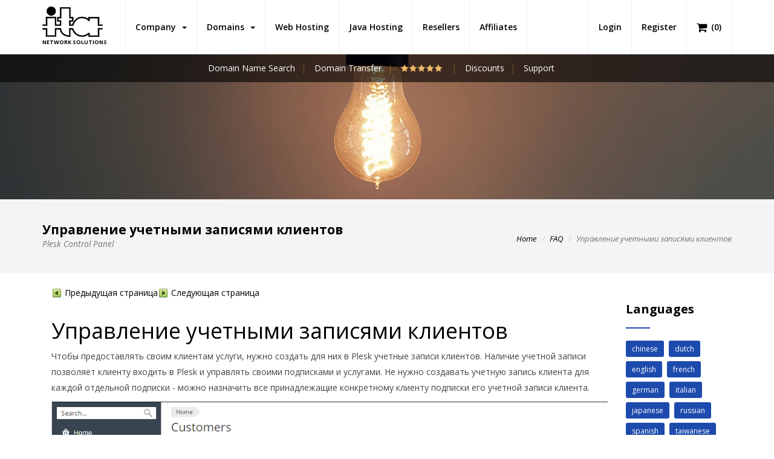

--- FILE ---
content_type: text/html; charset=utf-8
request_url: https://www.itanets.com/faq/plesk-reseller/russian/%D1%83%D0%BF%D1%80%D0%B0%D0%B2%D0%BB%D0%B5%D0%BD%D0%B8%D0%B5-%D1%83%D1%87%D0%B5%D1%82%D0%BD%D1%8B%D0%BC%D0%B8-%D0%B7%D0%B0%D0%BF%D0%B8%D1%81%D1%8F%D0%BC%D0%B8-%D0%BA%D0%BB%D0%B8%D0%B5%D0%BD%D1%82%D0%BE%D0%B2.html
body_size: 11325
content:
	<!DOCTYPE html PUBLIC "-//W3C//DTD XHTML 1.1//EN" "http://www.w3.org/TR/xhtml11/DTD/xhtml11.dtd">

<html xmlns="http://www.w3.org/1999/xhtml" xmlns:og="http://opengraphprotocol.org/schema/" prefix="og: http://ogp.me/ns#" lang="en">

<head>

                <title>Управление Учетными Записями Клиентов - ITA Network Solutions</title>
                <meta http-equiv="Content-Type" content="text/html; charset=utf-8" />
                <meta name="description" content="Управление Учетными Записями Клиентов. ITA Network Solutions. Web Hosting & Java Web Hosting Services. Domains, Wordpress Web Hosting, Plesk Web Hosting, Reseller Web Hosting & Affiliate Web Hosting." />
                <meta name="keywords" content="Управление Учетными Записями Клиентов, best, cheap, hosting, wordpress hosting, web hosting, java hosting, jsp hosting, tomcat hosting, mysql hosting, ftp hosting, email hosting" />
                <meta name="title" content="Управление Учетными Записями Клиентов - ITA Network Solutions" />
                <meta name="MSSmartTagsPreventParsing" content="TRUE" />
                <meta name="subject" content="Управление Учетными Записями Клиентов - ITA Network Solutions" />
                <meta name="coverage" content="worldwide" />
                <meta name="content-language" content="english" />
                <meta name="resource-type" content="document" />
                <meta name="company_name" content="ITA Network solutions" />
                <meta name="author" content="ITA Network Solutions" />
                <meta name="copyright" content="2025" />
                <meta name="language" content="en" />
                <meta name="classification" content="Управление Учетными Записями Клиентов, best, cheap, hosting, wordpress hosting, web hosting, java hosting, jsp hosting, tomcat hosting, mysql hosting, ftp hosting, email hosting" />
                <meta name="rating" content="general" />
                <meta name="revisit-after" content="1 day" />
                <meta name="googlebot" content="index, follow, archive" />
                <meta name="robots" content="all" />
                <meta name="robots" content="index, follow" />
                <meta name="distribution" content="global" />
                <meta property="og:title" content="Управление Учетными Записями Клиентов - ITA Network Solutions" />
                <meta property="og:type" content='website' />
                <meta property="og:url" content="https://www.itanets.com/faq/plesk-reseller/russian/управление-учетными-записями-клиентов.html" />
                <meta property="og:description" content="Управление Учетными Записями Клиентов. ITA Network Solutions. Web Hosting & Java Web Hosting Services. Domains, Wordpress Web Hosting, Plesk Web Hosting, Reseller Web Hosting & Affiliate Web Hosting." />
                <meta property="og:image:type" content="image/png" />
                <meta property="og:image:width" content="640" />
                <meta property="og:image:height" content="428" />
                <meta property="og:image" content="https://www.itanets.com/templates/hosting/assets/images/logo.svg" />
                <meta property="og:image:url" content="https://www.itanets.com/templates/hosting/assets/images/logo.svg" />
                <meta property="og:image:secure_url" content="https://www.itanets.com/templates/hosting/assets/images/logo.svg" />
                <meta property="og:site_name" content="Управление Учетными Записями Клиентов - ITA Network Solutions" />

	    	<!-- Mobile viewport optimized -->
    		<meta http-equiv="X-UA-Compatible" content="IE=edge">
    		<meta name="viewport" content="width=device-width, initial-scale=1.0,maximum-scale=1.0, user-scalable=no">

    		<link href="/templates/six/css/all.min.css?v=2c80be" rel="stylesheet">
<script type="text/javascript">
    var csrfToken = 'dc79b5774ce9e71ffe35d882b144b573560c31af',
        markdownGuide = 'Markdown Guide',
        locale = 'en',
        saved = 'saved',
        saving = 'autosaving',
        whmcsBaseUrl = "";
    </script>
<script src="/templates/six/js/scripts.min.js?v=2c80be"></script>

<link href="/assets/css/fontawesome-all.min.css" rel="stylesheet">


<!-- Styling -->
<link href="/templates/hosting/css/overrides.css" rel="stylesheet">
<link href="/templates/hosting/css/styles.css" rel="stylesheet">

<script src="/assets/js/jquery.countTo.js"></script>
<script src="/assets/js/jquery.inview.min.js"></script>
<script src="/assets/js/notify.js"></script>

<!-- Bars -->
<link rel="stylesheet" href="/templates/hosting/assets/css/fontawesome-stars-o.css">

<!-- Custom Styling -->
<link rel="stylesheet" href="/templates/hosting/css/custom.css?1">

    <!-- FAVICONS -->

                <link rel="apple-touch-icon" sizes="57x57" href="/templates/hosting/assets/images/favicon/apple-icon-57x57.png">
                <link rel="apple-touch-icon" sizes="60x60" href="/templates/hosting/assets/images/favicon/apple-icon-60x60.png">
                <link rel="apple-touch-icon" sizes="72x72" href="/templates/hosting/assets/images/favicon/apple-icon-72x72.png">
                <link rel="apple-touch-icon" sizes="76x76" href="/templates/hosting/assets/images/favicon/apple-icon-76x76.png">
                <link rel="apple-touch-icon" sizes="114x114" href="/templates/hosting/assets/images/favicon/apple-icon-114x114.png">
                <link rel="apple-touch-icon" sizes="120x120" href="/templates/hosting/assets/images/favicon/apple-icon-120x120.png">
                <link rel="apple-touch-icon" sizes="144x144" href="/templates/hosting/assets/images/favicon/apple-icon-144x144.png">
                <link rel="apple-touch-icon" sizes="152x152" href="/templates/hosting/assets/images/favicon/apple-icon-152x152.png">
                <link rel="apple-touch-icon" sizes="180x180" href="/templates/hosting/assets/images/favicon/apple-icon-180x180.png">
                <link rel="icon" type="image/png" sizes="192x192"  href="/templates/hosting/assets/images/favicon/android-icon-192x192.png">
                <link rel="icon" type="image/png" sizes="32x32" href="/templates/hosting/assets/images/favicon/favicon-32x32.png">
                <link rel="icon" type="image/png" sizes="96x96" href="/templates/hosting/assets/images/favicon/favicon-96x96.png">
                <link rel="icon" type="image/png" sizes="16x16" href="/templates/hosting/assets/images/favicon/favicon-16x16.png">
                <link rel="manifest" href="/templates/hosting/assets/images/favicon/manifest.json">
                <meta name="msapplication-TileColor" content="#ffffff">
                <meta name="msapplication-TileImage" content="/templates/hosting/assets/images/favicon/ms-icon-144x144.png">
                <meta name="theme-color" content="#ffffff">

                <link rel="canonical" href="https://www.itanets.com/faq/plesk-reseller/russian/%D1%83%D0%BF%D1%80%D0%B0%D0%B2%D0%BB%D0%B5%D0%BD%D0%B8%D0%B5-%D1%83%D1%87%D0%B5%D1%82%D0%BD%D1%8B%D0%BC%D0%B8-%D0%B7%D0%B0%D0%BF%D0%B8%D1%81%D1%8F%D0%BC%D0%B8-%D0%BA%D0%BB%D0%B8%D0%B5%D0%BD%D1%82%D0%BE%D0%B2.html" />
                <link rel="publisher" href="" />

    <!-- TEMPLATE STYLES -->
    <link rel="stylesheet" type="text/css" href="/templates/hosting/style.css">
    <!-- RESPONSIVE STYLES -->
    <link rel="stylesheet" type="text/css" href="/templates/hosting/assets/css/responsive.css">
    <!-- CUSTOM STYLES -->
    <link rel="stylesheet" type="text/css" href="/templates/hosting/assets/css/custom.css">

<!-- HTML5 Shim and Respond.js IE8 support of HTML5 elements and media queries -->
<!-- WARNING: Respond.js doesn't work if you view the page via file:// -->
<!--[if lt IE 9]>
  <script src="https://oss.maxcdn.com/libs/html5shiv/3.7.0/html5shiv.js"></script>
  <script src="https://oss.maxcdn.com/libs/respond.js/1.4.2/respond.min.js"></script>
<![endif]-->



    <link rel="stylesheet" type="text/css" href="/css/swiper.min.css">

    <!-- REVOLUTION STYLE SHEETS -->
    <link rel="stylesheet" type="text/css" href="/templates/hosting/assets/revolution/css/settings.css">
    <!-- REVOLUTION LAYERS STYLES -->
    <link rel="stylesheet" type="text/css" href="/templates/hosting/assets/revolution/css/layers.css">
    <!-- REVOLUTION NAVIGATION STYLES -->
    <link rel="stylesheet" type="text/css" href="/templates/hosting/assets/revolution/css/navigation.css">



		




		<!-- Global site tag (gtag.js) - Google Analytics -->
		<script async src="https://www.googletagmanager.com/gtag/js?id=UA-219026877-1">
		</script>
		<script>
			  window.dataLayer = window.dataLayer || [];
			  function gtag() { dataLayer.push(arguments); }
			  gtag('js', new Date());

			  gtag('config', 'UA-219026877-1');
		</script>


</head>
<body>



	<script>
                var vote_success = "Thank you for your vote!";
                var vote_error = "Voting is not allowed!";
		var initial_rating = parseFloat("5");
	</script>

<script type="application/ld+json">
{"@context":"http:\/\/schema.org","@type":"BreadcrumbList","itemListElement":[{"@type":"ListItem","position":1,"item":{"@id":"https:\/\/www.itanets.com","name":"ITA Network Solutions","image":"https:\/\/www.itanets.com\/templates\/hosting\/assets\/images\/logo.jpg"}},{"@type":"ListItem","position":2,"item":{"@id":"https:\/\/www.itanets.com\/web-hosting.html","name":"Web Hosting","image":"https:\/\/www.itanets.com\/templates\/hosting\/assets\/images\/logo.jpg"}},{"@type":"ListItem","position":3,"item":{"@id":"https:\/\/www.itanets.com\/faq\/plesk-reseller\/russian\/\u0443\u043f\u0440\u0430\u0432\u043b\u0435\u043d\u0438\u0435-\u0443\u0447\u0435\u0442\u043d\u044b\u043c\u0438-\u0437\u0430\u043f\u0438\u0441\u044f\u043c\u0438-\u043a\u043b\u0438\u0435\u043d\u0442\u043e\u0432.html","name":"\u0423\u043f\u0440\u0430\u0432\u043b\u0435\u043d\u0438\u0435 \u0423\u0447\u0435\u0442\u043d\u044b\u043c\u0438 \u0417\u0430\u043f\u0438\u0441\u044f\u043c\u0438 \u041a\u043b\u0438\u0435\u043d\u0442\u043e\u0432 - ITA Network Solutions","image":"https:\/\/www.itanets.com\/templates\/hosting\/assets\/images\/logo.jpg"}}]}
</script>
<script type="application/ld+json">
{"@context":"http:\/\/schema.org","@type":"Article","name":"\u0423\u043f\u0440\u0430\u0432\u043b\u0435\u043d\u0438\u0435 \u0423\u0447\u0435\u0442\u043d\u044b\u043c\u0438 \u0417\u0430\u043f\u0438\u0441\u044f\u043c\u0438 \u041a\u043b\u0438\u0435\u043d\u0442\u043e\u0432 - ITA Network Solutions","headline":"\u0423\u043f\u0440\u0430\u0432\u043b\u0435\u043d\u0438\u0435 \u0423\u0447\u0435\u0442\u043d\u044b\u043c\u0438 \u0417\u0430\u043f\u0438\u0441\u044f\u043c\u0438 \u041a\u043b\u0438\u0435\u043d\u0442\u043e\u0432 - ITA Network Solutions","image":{"@type":"ImageObject","image":"https:\/\/www.itanets.com\/templates\/hosting\/assets\/images\/logo.jpg","url":"https:\/\/www.itanets.com\/templates\/hosting\/assets\/images\/logo.jpg","width":839,"height":427},"sameAs":"https:\/\/www.itanets.com","mainEntityOfPage":"https:\/\/www.itanets.com","genre":null,"publisher":{"@type":"Organization","name":"ITA Network Solutions","logo":{"@type":"ImageObject","image":"https:\/\/www.itanets.com\/templates\/hosting\/assets\/images\/logo-small.jpg","url":"https:\/\/www.itanets.com\/templates\/hosting\/assets\/images\/logo-small.jpg","width":120,"height":60},"url":"https:\/\/www.itanets.com","address":{"@type":"PostalAddress","addressLocality":"1714 Stockton Street, San Francisco","addressCountry":"USA"}},"url":"https:\/\/www.itanets.com\/faq\/plesk-reseller\/russian\/\u0443\u043f\u0440\u0430\u0432\u043b\u0435\u043d\u0438\u0435-\u0443\u0447\u0435\u0442\u043d\u044b\u043c\u0438-\u0437\u0430\u043f\u0438\u0441\u044f\u043c\u0438-\u043a\u043b\u0438\u0435\u043d\u0442\u043e\u0432.html","datePublished":"12 Nov 2025","dateCreated":"12 Nov 2025","dateModified":"12 Nov 2025","description":"\u0423\u043f\u0440\u0430\u0432\u043b\u0435\u043d\u0438\u0435 \u0423\u0447\u0435\u0442\u043d\u044b\u043c\u0438 \u0417\u0430\u043f\u0438\u0441\u044f\u043c\u0438 \u041a\u043b\u0438\u0435\u043d\u0442\u043e\u0432. ITA Network Solutions. Web Hosting & Java Web Hosting Services. Domains, Wordpress Web Hosting, Plesk Web Hosting, Reseller Web Hosting & Affiliate Web Hosting.","articleBody":"\u0423\u043f\u0440\u0430\u0432\u043b\u0435\u043d\u0438\u0435 \u0423\u0447\u0435\u0442\u043d\u044b\u043c\u0438 \u0417\u0430\u043f\u0438\u0441\u044f\u043c\u0438 \u041a\u043b\u0438\u0435\u043d\u0442\u043e\u0432. ITA Network Solutions. Web Hosting & Java Web Hosting Services. Domains, Wordpress Web Hosting, Plesk Web Hosting, Reseller Web Hosting & Affiliate Web Hosting.","author":{"@type":"Organization","name":"ITA Network Solutions","logo":{"@type":"ImageObject","image":"https:\/\/www.itanets.com\/templates\/hosting\/assets\/images\/logo.jpg","url":"https:\/\/www.itanets.com\/templates\/hosting\/assets\/images\/logo.jpg","width":839,"height":427},"url":"https:\/\/www.itanets.com","address":{"@type":"PostalAddress","addressLocality":"1714 Stockton Street, San Francisco","addressCountry":"USA"}}}
</script>


<!-- START HOSTHUBS -->


        <header class="header header-affix" style="z-index:1000">
            <div class="container-fluid">
                <nav class="navbar navbar-default yamm">
                    <div class="container">
                        <div class="navbar-header">
                            <button type="button" class="navbar-toggle collapsed" data-toggle="collapse" data-target="#navbar" aria-expanded="false" aria-controls="navbar">
                                <span class="sr-only">Toggle navigation</span>
				<i class="fa fa-bars fa-2x"></i>

                            </button>

			    <div class="cart-div hidden-md hidden-lg"><a title="View Cart" href="/cart.php?a=view" class="quick-nav"><i class="fa fa-shopping-cart fa-lg"></i> <span id="cartItemCount">(0)</span></a></div>


                            <a class="navbar-brand" href="/" style="padding-bottom:15px;padding-top:10px;">
                                <img src="/templates/hosting/assets/images/logo.svg" width="100px" alt="" style="padding:0;margin:0">
				<div style="margin-top:3px;font-size:9px;font-weight:bold;display:block;text-align:left">NETWORK SOLUTIONS</div>
                            </a>

                        </div>

                        <div id="navbar" class="navbar-collapse collapse">
                            <ul class="nav navbar-nav navbar-left">
				     <li menuItemName="Company" class="dropdown" id="Primary_Navbar-Company">
        <a class="dropdown-toggle" data-toggle="dropdown" href="#">
                        Company
                        &nbsp;<b class="caret"></b>        </a>
                    <ul class="dropdown-menu">
                            <li menuItemName="About Us" id="Primary_Navbar-Company-About_Us">
                    <a href="/about-us.html">
                                                About Us
                                            </a>
                </li>
                            <li menuItemName="Discounts" id="Primary_Navbar-Company-Discounts">
                    <a href="/web-hosting-discounts.html">
                                                Discounts
                                            </a>
                </li>
                            <li menuItemName="Gallery" id="Primary_Navbar-Company-Gallery">
                    <a href="/gallery.html">
                                                Gallery
                                            </a>
                </li>
                            <li menuItemName="Locations" id="Primary_Navbar-Company-Locations">
                    <a href="/locations.html">
                                                Locations
                                            </a>
                </li>
                        </ul>
            </li>
      <li menuItemName="Domains" class="dropdown" id="Primary_Navbar-Domains">
        <a class="dropdown-toggle" data-toggle="dropdown" href="#">
                        Domains
                        &nbsp;<b class="caret"></b>        </a>
                    <ul class="dropdown-menu">
                            <li menuItemName="Domain Name Search" id="Primary_Navbar-Domains-Domain_Name_Search">
                    <a href="/domain-name-search.html">
                                                Domain Name Search
                                            </a>
                </li>
                            <li menuItemName="Domain Transfer" id="Primary_Navbar-Domains-Domain_Transfer">
                    <a href="/domain-transfer.html">
                                                Domain Transfer
                                            </a>
                </li>
                        </ul>
            </li>
      <li menuItemName="Web Hosting" class="" id="Primary_Navbar-Web_Hosting">
        <a href="/web-hosting.html">
                        Web Hosting
                                </a>
            </li>
      <li menuItemName="Java Hosting" class="" id="Primary_Navbar-Java_Hosting">
        <a href="/java-hosting.html">
                        Java Hosting
                                </a>
            </li>
      <li menuItemName="Resellers" class="" id="Primary_Navbar-Resellers">
        <a href="/reseller-hosting.html">
                        Resellers
                                </a>
            </li>
      <li menuItemName="Affiliates" class="" id="Primary_Navbar-Affiliates">
        <a href="/affiliates.html">
                        Affiliates
                                </a>
            </li>
                             </ul>

                            <ul class="nav navbar-nav navbar-right">
                                                                <li><a class="button" href="/login.html">Login</a></li>
                                <li><a class="link" href="/register.html">Register</a></li>
                                				<li class="visible-md visible-lg"><a class="link" title="View Cart" href="/cart.php?a=view" class="quick-nav"><i class="fa fa-shopping-cart fa-lg"></i> <span class="hidden-xs">(</span><span id="cartItemCount">0</span><span class="hidden-xs">)</span></a></li>
                            </ul>
                        </div><!--/.nav-collapse -->
                    </div><!--/.container-fluid -->
                </nav><!-- end nav -->
            </div><!-- end container -->
        </header><!-- end header -->





<!-- END HOSTHUBS -->


        <div class="after-header">
            <div class="container">
                <div class="row">
                    <div class="col-md-8 col-md-offset-2">
                        <ul class="list-inline text-center">
                                <li><a href="/domain-name-search.html">Domain Name Search</a></li>
                                <li><a href="/domain-transfer.html">Domain Transfer</a></li>
				<li>
					<select id="data-rating" style="display:none">
			  			<option value="1">1</option>
			  			<option value="2">2</option>
			  			<option value="3">3</option>
			  			<option value="4">4</option>
			  			<option value="5">5</option>
					</select>

				</li>
                                <li><a href="/web-hosting-discounts.html">Discounts</a></li>
                                <li><a href="/web-hosting-support.html">Support</a></li>

                        </ul>
                    </div>
                </div><!-- end row -->
            </div><!-- end container -->
        </div><!-- end after-header -->


        <section class="section paralbackground page-banner" style="background-image:url('/templates/hosting/assets/images/header_faq.jpg');" data-img-width="2000" data-img-height="450" data-diff="100">
        </section><!-- end section -->

        <div class="section page-title lb">
            <div class="container clearfix">
                <div class="title-area pull-left">
                    <h1>Управление учетными записями клиентов<br><small>Plesk Control Panel</small></h1>
                </div><!-- /.pull-right -->
                <div class="pull-right hidden-xs">
                    <div class="bread">
                        <ol class="breadcrumb">
                            <li><a href="/">Home</a></li>
			    <li><a href="/faq.html">FAQ</a></li>
                            <li class="active">Управление учетными записями клиентов</li>
                        </ol>
                    </div><!-- end bread -->
                </div><!-- /.pull-right -->
            </div>
        </div><!-- end page-title -->





<section id="main-body">
<div class="container">
    <div class="row">
        <!-- Container for main page display content -->
        <div class="main-content">




                <div class="row">
                    <div class="col-md-10 col-sm-12 mtl first">
                        <div class="content">
                            <div class="post-padding clearfix">
                                <div class="faq-content">
					
<table class="relatedtopics aboveheading" cellpadding="0" cellspacing="0" border="0"><tr valign="top"><td>
<p class="pagenavigation"><a href="/faq/plesk-reseller/russian/изменение-настроек-брендинга-и-интерфейса.html" target="_self"><img src="/images/faq/plesk-reseller/russian/38976.gif" alt="Previous page" height="16" width="16" vspace="0" hspace="1" align="top" border="0"> &#1055;&#1088;&#1077;&#1076;&#1099;&#1076;&#1091;&#1097;&#1072;&#1103; &#1089;&#1090;&#1088;&#1072;&#1085;&#1080;&#1094;&#1072;</a></p></td>
<td>
<p class="pagenavigation"><a href="/faq/plesk-reseller/russian/управление-подписками.html" target="_self"><img src="/images/faq/plesk-reseller/russian/38977.gif" alt="Next page" height="16" width="16" vspace="0" hspace="1" align="top" border="0"> &#1057;&#1083;&#1077;&#1076;&#1091;&#1102;&#1097;&#1072;&#1103; &#1089;&#1090;&#1088;&#1072;&#1085;&#1080;&#1094;&#1072;</a></p></td>
<td>
<p class="pagenavigation"></p></td>
<td>
<p class="pagenavigation"></p></td>
</tr></table><h1 class="heading1">&#1059;&#1087;&#1088;&#1072;&#1074;&#1083;&#1077;&#1085;&#1080;&#1077; &#1091;&#1095;&#1077;&#1090;&#1085;&#1099;&#1084;&#1080; &#1079;&#1072;&#1087;&#1080;&#1089;&#1103;&#1084;&#1080; &#1082;&#1083;&#1080;&#1077;&#1085;&#1090;&#1086;&#1074;</h1>
<p class="bodytext">&#1063;&#1090;&#1086;&#1073;&#1099; &#1087;&#1088;&#1077;&#1076;&#1086;&#1089;&#1090;&#1072;&#1074;&#1083;&#1103;&#1090;&#1100; &#1089;&#1074;&#1086;&#1080;&#1084; &#1082;&#1083;&#1080;&#1077;&#1085;&#1090;&#1072;&#1084; &#1091;&#1089;&#1083;&#1091;&#1075;&#1080;, &#1085;&#1091;&#1078;&#1085;&#1086; &#1089;&#1086;&#1079;&#1076;&#1072;&#1090;&#1100; &#1076;&#1083;&#1103; &#1085;&#1080;&#1093; &#1074; Plesk &#1091;&#1095;&#1077;&#1090;&#1085;&#1099;&#1077; &#1079;&#1072;&#1087;&#1080;&#1089;&#1080; &#1082;&#1083;&#1080;&#1077;&#1085;&#1090;&#1086;&#1074;. &#1053;&#1072;&#1083;&#1080;&#1095;&#1080;&#1077; &#1091;&#1095;&#1077;&#1090;&#1085;&#1086;&#1081; &#1079;&#1072;&#1087;&#1080;&#1089;&#1080; &#1087;&#1086;&#1079;&#1074;&#1086;&#1083;&#1103;&#1077;&#1090; &#1082;&#1083;&#1080;&#1077;&#1085;&#1090;&#1091; &#1074;&#1093;&#1086;&#1076;&#1080;&#1090;&#1100; &#1074; Plesk &#1080; &#1091;&#1087;&#1088;&#1072;&#1074;&#1083;&#1103;&#1090;&#1100; &#1089;&#1074;&#1086;&#1080;&#1084;&#1080; &#1087;&#1086;&#1076;&#1087;&#1080;&#1089;&#1082;&#1072;&#1084;&#1080; &#1080; &#1091;&#1089;&#1083;&#1091;&#1075;&#1072;&#1084;&#1080;. &#1053;&#1077; &#1085;&#1091;&#1078;&#1085;&#1086; &#1089;&#1086;&#1079;&#1076;&#1072;&#1074;&#1072;&#1090;&#1100; &#1091;&#1095;&#1077;&#1090;&#1085;&#1091;&#1102; &#1079;&#1072;&#1087;&#1080;&#1089;&#1100; &#1082;&#1083;&#1080;&#1077;&#1085;&#1090;&#1072; &#1076;&#1083;&#1103; &#1082;&#1072;&#1078;&#1076;&#1086;&#1081; &#1086;&#1090;&#1076;&#1077;&#1083;&#1100;&#1085;&#1086;&#1081; &#1087;&#1086;&#1076;&#1087;&#1080;&#1089;&#1082;&#1080; - &#1084;&#1086;&#1078;&#1085;&#1086; &#1085;&#1072;&#1079;&#1085;&#1072;&#1095;&#1080;&#1090;&#1100; &#1074;&#1089;&#1077; &#1087;&#1088;&#1080;&#1085;&#1072;&#1076;&#1083;&#1077;&#1078;&#1072;&#1097;&#1080;&#1077; &#1082;&#1086;&#1085;&#1082;&#1088;&#1077;&#1090;&#1085;&#1086;&#1084;&#1091; &#1082;&#1083;&#1080;&#1077;&#1085;&#1090;&#1091; &#1087;&#1086;&#1076;&#1087;&#1080;&#1089;&#1082;&#1080; &#1077;&#1075;&#1086; &#1091;&#1095;&#1077;&#1090;&#1085;&#1086;&#1081; &#1079;&#1072;&#1087;&#1080;&#1089;&#1080; &#1082;&#1083;&#1080;&#1077;&#1085;&#1090;&#1072;.</p>
<p class="widegraphic"><img src="/images/faq/plesk-reseller/russian/76986.png" alt="Customers" height="342" width="1121" vspace="0" hspace="0" align="bottom" border="0"></p>
<p class="bodytext">&#1063;&#1090;&#1086;&#1073;&#1099; &#1087;&#1088;&#1086;&#1089;&#1084;&#1086;&#1090;&#1088;&#1077;&#1090;&#1100; &#1089;&#1087;&#1080;&#1089;&#1086;&#1082; &#1074;&#1089;&#1077;&#1093; &#1091;&#1095;&#1077;&#1090;&#1085;&#1099;&#1093; &#1079;&#1072;&#1087;&#1080;&#1089;&#1077;&#1081; &#1082;&#1083;&#1080;&#1077;&#1085;&#1090;&#1086;&#1074;, &#1087;&#1077;&#1088;&#1077;&#1081;&#1076;&#1080;&#1090;&#1077; &#1074; &#1088;&#1072;&#1079;&#1076;&#1077;&#1083; <strong class="specialbold">&#1050;&#1083;&#1080;&#1077;&#1085;&#1090;&#1099;</strong>. &#1047;&#1076;&#1077;&#1089;&#1100; &#1074;&#1099; &#1084;&#1086;&#1078;&#1077;&#1090;&#1077; &#1074;&#1099;&#1087;&#1086;&#1083;&#1085;&#1103;&#1090;&#1100; &#1089;&#1083;&#1077;&#1076;&#1091;&#1102;&#1097;&#1080;&#1077; &#1086;&#1087;&#1077;&#1088;&#1072;&#1094;&#1080;&#1080;:</p>
<ul class="listbullet2"><li class="listbullet2">&#1063;&#1090;&#1086;&#1073;&#1099; &#1089;&#1086;&#1079;&#1076;&#1072;&#1090;&#1100; &#1085;&#1086;&#1074;&#1091;&#1102; &#1091;&#1095;&#1077;&#1090;&#1085;&#1091;&#1102; &#1079;&#1072;&#1087;&#1080;&#1089;&#1100; &#1082;&#1083;&#1080;&#1077;&#1085;&#1090;&#1072;, &#1085;&#1072;&#1078;&#1084;&#1080;&#1090;&#1077; <strong class="specialbold">&#1044;&#1086;&#1073;&#1072;&#1074;&#1080;&#1090;&#1100; &#1082;&#1083;&#1080;&#1077;&#1085;&#1090;&#1072;</strong>. &#1042;&#1074;&#1077;&#1076;&#1080;&#1090;&#1077; &#1082;&#1086;&#1085;&#1090;&#1072;&#1082;&#1090;&#1085;&#1099;&#1077; &#1076;&#1072;&#1085;&#1085;&#1099;&#1077; &#1082;&#1083;&#1080;&#1077;&#1085;&#1090;&#1072; &#1080; &#1089;&#1086;&#1079;&#1076;&#1072;&#1081;&#1090;&#1077; &#1076;&#1083;&#1103; &#1085;&#1077;&#1075;&#1086; &#1080;&#1084;&#1103; &#1087;&#1086;&#1083;&#1100;&#1079;&#1086;&#1074;&#1072;&#1090;&#1077;&#1083;&#1103; &#1080; &#1087;&#1072;&#1088;&#1086;&#1083;&#1100;. &#1057; &#1080;&#1093; &#1087;&#1086;&#1084;&#1086;&#1097;&#1100;&#1102; &#1082;&#1083;&#1080;&#1077;&#1085;&#1090; &#1073;&#1091;&#1076;&#1077;&#1090; &#1074;&#1093;&#1086;&#1076;&#1080;&#1090;&#1100; &#1074; Plesk. &#1052;&#1086;&#1078;&#1085;&#1086; &#1090;&#1072;&#1082;&#1078;&#1077; &#1076;&#1086;&#1073;&#1072;&#1074;&#1080;&#1090;&#1100; &#1076;&#1086;&#1087;&#1086;&#1083;&#1085;&#1080;&#1090;&#1077;&#1083;&#1100;&#1085;&#1091;&#1102; &#1080;&#1085;&#1092;&#1086;&#1088;&#1084;&#1072;&#1094;&#1080;&#1102; &#1086; &#1082;&#1083;&#1080;&#1077;&#1085;&#1090;&#1077; &#1074; &#1087;&#1086;&#1083;&#1077; <strong class="specialbold">&#1044;&#1086;&#1087;&#1086;&#1083;&#1085;&#1080;&#1090;&#1077;&#1083;&#1100;&#1085;&#1072;&#1103; &#1080;&#1085;&#1092;&#1086;&#1088;&#1084;&#1072;&#1094;&#1080;&#1103;</strong> (&#1101;&#1090;&#1072; &#1080;&#1085;&#1092;&#1086;&#1088;&#1084;&#1072;&#1094;&#1080;&#1103; &#1073;&#1091;&#1076;&#1077;&#1090; &#1074;&#1080;&#1076;&#1085;&#1072; &#1082;&#1083;&#1080;&#1077;&#1085;&#1090;&#1091;), &#1072; &#1090;&#1072;&#1082;&#1078;&#1077; &#1082;&#1086;&#1084;&#1084;&#1077;&#1085;&#1090;&#1072;&#1088;&#1080;&#1081; &#1074; &#1087;&#1086;&#1083;&#1077; <strong class="specialbold">&#1054;&#1087;&#1080;&#1089;&#1072;&#1085;&#1080;&#1077;</strong> (&#1101;&#1090;&#1072; &#1080;&#1085;&#1092;&#1086;&#1088;&#1084;&#1072;&#1094;&#1080;&#1103; &#1082;&#1083;&#1080;&#1077;&#1085;&#1090;&#1091; &#1074;&#1080;&#1076;&#1085;&#1072; &#1085;&#1077; &#1073;&#1091;&#1076;&#1077;&#1090;). &#1053;&#1072;&#1082;&#1086;&#1085;&#1077;&#1094;, &#1074;&#1099; &#1084;&#1086;&#1078;&#1077;&#1090;&#1077; &#1089;&#1086;&#1079;&#1076;&#1072;&#1090;&#1100; &#1087;&#1086;&#1076;&#1087;&#1080;&#1089;&#1082;&#1091; &#1076;&#1083;&#1103; &#1082;&#1083;&#1080;&#1077;&#1085;&#1090;&#1072;. &#1055;&#1086;&#1076;&#1088;&#1086;&#1073;&#1085;&#1077;&#1077; &#1095;&#1080;&#1090;&#1072;&#1081;&#1090;&#1077; &#1074; &#1088;&#1072;&#1079;&#1076;&#1077;&#1083;&#1077; <strong class="specialbold"><a id="h65735" class="jumptemplate" title="&#1059;&#1087;&#1088;&#1072;&#1074;&#1083;&#1077;&#1085;&#1080;&#1077; &#1087;&#1086;&#1076;&#1087;&#1080;&#1089;&#1082;&#1072;&#1084;&#1080;" href="/faq/plesk-reseller/russian/управление-подписками.html" target="_self">&#1059;&#1087;&#1088;&#1072;&#1074;&#1083;&#1077;&#1085;&#1080;&#1077; &#1087;&#1086;&#1076;&#1087;&#1080;&#1089;&#1082;&#1072;&#1084;&#1080;</a></strong>.</li><li class="listbullet2">&#1063;&#1090;&#1086;&#1073;&#1099; &#1087;&#1088;&#1080;&#1086;&#1089;&#1090;&#1072;&#1085;&#1086;&#1074;&#1080;&#1090;&#1100; &#1080;&#1083;&#1080; &#1072;&#1082;&#1090;&#1080;&#1074;&#1080;&#1088;&#1086;&#1074;&#1072;&#1090;&#1100; &#1086;&#1076;&#1085;&#1091; &#1080;&#1083;&#1080; &#1073;&#1086;&#1083;&#1077;&#1077; &#1091;&#1095;&#1077;&#1090;&#1085;&#1099;&#1093; &#1079;&#1072;&#1087;&#1080;&#1089;&#1077;&#1081; &#1082;&#1083;&#1080;&#1077;&#1085;&#1090;&#1086;&#1074;, &#1087;&#1086;&#1089;&#1090;&#1072;&#1074;&#1100;&#1090;&#1077; &#1075;&#1072;&#1083;&#1086;&#1095;&#1082;&#1080; &#1074;&#1086;&#1079;&#1083;&#1077; &#1080;&#1084;&#1077;&#1085; &#1091;&#1095;&#1077;&#1090;&#1085;&#1099;&#1093; &#1079;&#1072;&#1087;&#1080;&#1089;&#1077;&#1081;, &#1082;&#1086;&#1090;&#1086;&#1088;&#1099;&#1077; &#1093;&#1086;&#1090;&#1080;&#1090;&#1077; &#1080;&#1079;&#1084;&#1077;&#1085;&#1080;&#1090;&#1100;, &#1080; &#1085;&#1072;&#1078;&#1084;&#1080;&#1090;&#1077; &#1080;&#1083;&#1080; <strong class="specialbold">&#1048;&#1079;&#1084;&#1077;&#1085;&#1080;&#1090;&#1100; &#1089;&#1090;&#1072;&#1090;&#1091;&#1089;</strong> &gt; <strong class="specialbold">&#1055;&#1088;&#1080;&#1086;&#1089;&#1090;&#1072;&#1085;&#1086;&#1074;&#1080;&#1090;&#1100;</strong>, &#1080;&#1083;&#1080; <strong class="specialbold">&#1048;&#1079;&#1084;&#1077;&#1085;&#1080;&#1090;&#1100; &#1089;&#1090;&#1072;&#1090;&#1091;&#1089;</strong> &gt; <strong class="specialbold">&#1040;&#1082;&#1090;&#1080;&#1074;&#1080;&#1088;&#1086;&#1074;&#1072;&#1090;&#1100;</strong>.</li></ul><p class="note"><strong class="buttons">&#1055;&#1088;&#1080;&#1084;&#1077;&#1095;&#1072;&#1085;&#1080;&#1077;</strong>. &#1045;&#1089;&#1083;&#1080; &#1091;&#1095;&#1077;&#1090;&#1085;&#1072;&#1103; &#1079;&#1072;&#1087;&#1080;&#1089;&#1100; &#1082;&#1083;&#1080;&#1077;&#1085;&#1090;&#1072; &#1087;&#1088;&#1080;&#1086;&#1089;&#1090;&#1072;&#1085;&#1086;&#1074;&#1083;&#1077;&#1085;&#1072;, &#1077;&#1077; &#1074;&#1083;&#1072;&#1076;&#1077;&#1083;&#1077;&#1094; &#1085;&#1077; &#1084;&#1086;&#1078;&#1077;&#1090; &#1074;&#1093;&#1086;&#1076;&#1080;&#1090;&#1100; &#1074; Plesk. &#1042;&#1089;&#1077; &#1089;&#1072;&#1081;&#1090;&#1099; &#1101;&#1090;&#1086;&#1075;&#1086; &#1082;&#1083;&#1080;&#1077;&#1085;&#1090;&#1072; &#1090;&#1086;&#1078;&#1077; &#1087;&#1088;&#1080;&#1086;&#1089;&#1090;&#1072;&#1085;&#1086;&#1074;&#1083;&#1077;&#1085;&#1099;.</p>
<ul class="listbullet2"><li class="listbullet2">&#1063;&#1090;&#1086;&#1073;&#1099; &#1080;&#1079;&#1084;&#1077;&#1085;&#1080;&#1090;&#1100; &#1089;&#1074;&#1086;&#1081;&#1089;&#1090;&#1074;&#1072; &#1091;&#1095;&#1077;&#1090;&#1085;&#1086;&#1081; &#1079;&#1072;&#1087;&#1080;&#1089;&#1080; &#1082;&#1083;&#1080;&#1077;&#1085;&#1090;&#1072;, &#1085;&#1072;&#1078;&#1084;&#1080;&#1090;&#1077; &#1085;&#1072; &#1077;&#1077; &#1080;&#1084;&#1103;. &#1053;&#1072; &#1101;&#1090;&#1086;&#1081; &#1089;&#1090;&#1088;&#1072;&#1085;&#1080;&#1094;&#1077; &#1084;&#1086;&#1078;&#1085;&#1086; &#1091;&#1087;&#1088;&#1072;&#1074;&#1083;&#1103;&#1090;&#1100; &#1076;&#1086;&#1084;&#1077;&#1085;&#1072;&#1084;&#1080; &#1080; &#1087;&#1086;&#1076;&#1087;&#1080;&#1089;&#1082;&#1072;&#1084;&#1080; &#1082;&#1083;&#1080;&#1077;&#1085;&#1090;&#1072;, &#1072; &#1090;&#1072;&#1082;&#1078;&#1077; &#1080;&#1079;&#1084;&#1077;&#1085;&#1103;&#1090;&#1100; &#1077;&#1075;&#1086; &#1082;&#1086;&#1085;&#1090;&#1072;&#1082;&#1090;&#1085;&#1091;&#1102; &#1080;&#1085;&#1092;&#1086;&#1088;&#1084;&#1072;&#1094;&#1080;&#1102; &#1080; &#1076;&#1072;&#1085;&#1085;&#1099;&#1077; &#1076;&#1083;&#1103; &#1074;&#1093;&#1086;&#1076;&#1072;.</li><li class="listbullet2">&#1063;&#1090;&#1086;&#1073;&#1099; &#1091;&#1076;&#1072;&#1083;&#1080;&#1090;&#1100; &#1086;&#1076;&#1085;&#1091; &#1080;&#1083;&#1080; &#1073;&#1086;&#1083;&#1077;&#1077; &#1091;&#1095;&#1077;&#1090;&#1085;&#1099;&#1093; &#1079;&#1072;&#1087;&#1080;&#1089;&#1077;&#1081; &#1082;&#1083;&#1080;&#1077;&#1085;&#1090;&#1072;, &#1087;&#1086;&#1089;&#1090;&#1072;&#1074;&#1100;&#1090;&#1077; &#1075;&#1072;&#1083;&#1086;&#1095;&#1082;&#1080; &#1074;&#1086;&#1079;&#1083;&#1077; &#1080;&#1084;&#1077;&#1085; &#1091;&#1095;&#1077;&#1090;&#1085;&#1099;&#1093; &#1079;&#1072;&#1087;&#1080;&#1089;&#1077;&#1081;, &#1082;&#1086;&#1090;&#1086;&#1088;&#1099;&#1077; &#1093;&#1086;&#1090;&#1080;&#1090;&#1077; &#1091;&#1076;&#1072;&#1083;&#1080;&#1090;&#1100; &#1080; &#1085;&#1072;&#1078;&#1084;&#1080;&#1090;&#1077; <strong class="specialbold">&#1059;&#1076;&#1072;&#1083;&#1080;&#1090;&#1100;</strong>.</li></ul><p class="warning"><strong class="buttons">&#1055;&#1088;&#1077;&#1076;&#1091;&#1087;&#1088;&#1077;&#1078;&#1076;&#1077;&#1085;&#1080;&#1077;.</strong> &#1055;&#1088;&#1080; &#1091;&#1076;&#1072;&#1083;&#1077;&#1085;&#1080;&#1080; &#1091;&#1095;&#1077;&#1090;&#1085;&#1086;&#1081; &#1079;&#1072;&#1087;&#1080;&#1089;&#1080; &#1082;&#1083;&#1080;&#1077;&#1085;&#1090;&#1072; &#1091;&#1076;&#1072;&#1083;&#1103;&#1090;&#1089;&#1103; &#1080; &#1074;&#1089;&#1077; &#1087;&#1088;&#1080;&#1074;&#1103;&#1079;&#1072;&#1085;&#1085;&#1099;&#1077; &#1082; &#1085;&#1077;&#1081; &#1087;&#1086;&#1076;&#1087;&#1080;&#1089;&#1082;&#1080; &#1080; &#1076;&#1086;&#1084;&#1077;&#1085;&#1099;. &#1042;&#1089;&#1077; &#1088;&#1077;&#1079;&#1077;&#1088;&#1074;&#1085;&#1099;&#1077; &#1082;&#1086;&#1087;&#1080;&#1080;, &#1089;&#1086;&#1079;&#1076;&#1072;&#1085;&#1085;&#1099;&#1077; &#1101;&#1090;&#1080;&#1084; &#1082;&#1083;&#1080;&#1077;&#1085;&#1090;&#1086;&#1084;, &#1073;&#1091;&#1076;&#1091;&#1090; &#1091;&#1076;&#1072;&#1083;&#1077;&#1085;&#1099; &#1080;&#1079; &#1074;&#1085;&#1091;&#1090;&#1088;&#1077;&#1085;&#1085;&#1077;&#1075;&#1086; &#1093;&#1088;&#1072;&#1085;&#1080;&#1083;&#1080;&#1097;&#1072; Plesk.</p>
<p class="bodytext"></p>
<p class="bodytext"></p>









                                </div><!-- end sitemap -->
                            </div><!-- end post-padding -->
                        </div><!-- end content -->
                    </div><!-- end col -->

 
                    <div class="col-md-2 col-sm-12 mtl last">
                        <div class="content">
                            <div class="post-padding clearfix">
                                <div class="small-title">
                                    <h3>Languages</h3>
                                    <hr>
                                </div><!-- end text -->

                                <div class="sitemap">
                                    <div class="tags clearfix">
					                                        <a href="/faq.html?ln=chinese">chinese</a>
					                                        <a href="/faq.html?ln=dutch">dutch</a>
					                                        <a href="/faq.html?ln=english">english</a>
					                                        <a href="/faq.html?ln=french">french</a>
					                                        <a href="/faq.html?ln=german">german</a>
					                                        <a href="/faq.html?ln=italian">italian</a>
					                                        <a href="/faq.html?ln=japanese">japanese</a>
					                                        <a href="/faq.html?ln=russian">russian</a>
					                                        <a href="/faq.html?ln=spanish">spanish</a>
					                                        <a href="/faq.html?ln=taiwanese">taiwanese</a>
					                                    </div><!-- end tags -->
                                </div><!-- end sitemap -->
                            </div><!-- end post-padding -->
                        </div><!-- end content -->
                    </div><!-- end col -->
                </div><!-- end row -->






</div>
</div>
</div>
</section>

<section style="display:none">
<div>
    <div>
        <div>



	        </div><!-- /.main-content -->
            </div>


    </div>
    <div class="clearfix"></div>
</section>



        <section class="smallsec">
            <div class="container">
                <div class="row">
                    <div class="col-md-8 text-center">
                        <h3>Have a pre-sale question for our packages?</h3>
                    </div>
                    <div class="col-md-4 text-center">
                        <a href="/web-hosting-support.html" class="btn btn-primary btn-lg"><i class="fa fa-question-circle"></i> Ask question</a>
                    </div><!-- end col -->
                </div><!-- end row -->
            </div><!-- end container -->
        </section><!-- end section -->


        <section class="section lb">
            <div class="container">
                <div class="row">
                    <div class="col-md-6 col-sm-6 col-xs-12">
                        <div class="small-title">
                            <h3>Services & Apps Hosting</h3>
                            <hr>
                        </div><!-- end big-title -->

                        <br>
			<div class="panel-group first-accordion withicon" id="accordion1">
                            <div class="panel panel-default">
                                <div class="panel-heading">
                                    <h4 class="panel-title">
                                        <a data-toggle="collapse" data-parent="#accordion0" href="#collapse0">
						<i class="fas fa-server"></i> Web Hosting
					</a>
                                    </h4>
                                </div>
                                <div id="collapse0" class="panel-collapse collapse">
                                    <div class="panel-body">
                                        <p>A web hosting service is a type of Internet hosting service that allows individuals and organizations to make their website accessible via the World Wide Web.</p>
					<a href="/web-hosting.html" class="btn btn-primary btn-lg" title="Web Hosting"><i class="fa fa-eye"></i> Web Hosting</a>
                                    </div>
                                </div>
                            </div>
                            <div class="panel panel-default">
                                <div class="panel-heading">
                                    <h4 class="panel-title">
                                        <a data-toggle="collapse" data-parent="#accordion1" href="#collapse1">
						<i class="fas fa-server"></i> XOOPS Hosting
					</a>
                                    </h4>
                                </div>
                                <div id="collapse1" class="panel-collapse collapse">
                                    <div class="panel-body">
                                        <p>Xoops is an easy to use dynamic web content management system written in PHP. </p>
					<a href="/xoops-hosting.html" class="btn btn-primary btn-lg" title="XOOPS Hosting"><i class="fa fa-eye"></i> XOOPS Hosting</a>
                                    </div>
                                </div>
                            </div>
                            <div class="panel panel-default">
                                <div class="panel-heading">
                                    <h4 class="panel-title">
                                        <a data-toggle="collapse" data-parent="#accordion2" href="#collapse2">
						<i class="fas fa-server"></i> Pimcore Hosting
					</a>
                                    </h4>
                                </div>
                                <div id="collapse2" class="panel-collapse collapse">
                                    <div class="panel-body">
                                        <p>Pimcore is a powerful and robust Zend Framework based PHP content management system (WCMS) for creating and managing digital content and assets. </p>
					<a href="/pimcore-hosting.html" class="btn btn-primary btn-lg" title="Pimcore Hosting"><i class="fa fa-eye"></i> Pimcore Hosting</a>
                                    </div>
                                </div>
                            </div>
                            <div class="panel panel-default">
                                <div class="panel-heading">
                                    <h4 class="panel-title">
                                        <a data-toggle="collapse" data-parent="#accordion3" href="#collapse3">
						<i class="fas fa-server"></i> p5.js Hosting
					</a>
                                    </h4>
                                </div>
                                <div id="collapse3" class="panel-collapse collapse">
                                    <div class="panel-body">
                                        <p></p>
					<a href="/p5.js-hosting.html" class="btn btn-primary btn-lg" title="p5.js Hosting"><i class="fa fa-eye"></i> p5.js Hosting</a>
                                    </div>
                                </div>
                            </div>
                            <div class="panel panel-default">
                                <div class="panel-heading">
                                    <h4 class="panel-title">
                                        <a data-toggle="collapse" data-parent="#accordion4" href="#collapse4">
						<i class="fas fa-server"></i> TYPO3 Hosting
					</a>
                                    </h4>
                                </div>
                                <div id="collapse4" class="panel-collapse collapse">
                                    <div class="panel-body">
                                        <p></p>
					<a href="/typo3-hosting.html" class="btn btn-primary btn-lg" title="TYPO3 Hosting"><i class="fa fa-eye"></i> TYPO3 Hosting</a>
                                    </div>
                                </div>
                            </div>
                            <div class="panel panel-default">
                                <div class="panel-heading">
                                    <h4 class="panel-title">
                                        <a data-toggle="collapse" data-parent="#accordion5" href="#collapse5">
						<i class="fas fa-server"></i> Wolf CMS Hosting
					</a>
                                    </h4>
                                </div>
                                <div id="collapse5" class="panel-collapse collapse">
                                    <div class="panel-body">
                                        <p></p>
					<a href="/wolf-cms-hosting.html" class="btn btn-primary btn-lg" title="Wolf CMS Hosting"><i class="fa fa-eye"></i> Wolf CMS Hosting</a>
                                    </div>
                                </div>
                            </div>
                            <div class="panel panel-default">
                                <div class="panel-heading">
                                    <h4 class="panel-title">
                                        <a data-toggle="collapse" data-parent="#accordion6" href="#collapse6">
						<i class="fas fa-server"></i> jQuery Hosting
					</a>
                                    </h4>
                                </div>
                                <div id="collapse6" class="panel-collapse collapse">
                                    <div class="panel-body">
                                        <p></p>
					<a href="/jquery-hosting.html" class="btn btn-primary btn-lg" title="jQuery Hosting"><i class="fa fa-eye"></i> jQuery Hosting</a>
                                    </div>
                                </div>
                            </div>
                            <div class="panel panel-default">
                                <div class="panel-heading">
                                    <h4 class="panel-title">
                                        <a data-toggle="collapse" data-parent="#accordion7" href="#collapse7">
						<i class="fas fa-server"></i> WebGUI Hosting
					</a>
                                    </h4>
                                </div>
                                <div id="collapse7" class="panel-collapse collapse">
                                    <div class="panel-body">
                                        <p></p>
					<a href="/webgui-hosting.html" class="btn btn-primary btn-lg" title="WebGUI Hosting"><i class="fa fa-eye"></i> WebGUI Hosting</a>
                                    </div>
                                </div>
                            </div>
                            <div class="panel panel-default">
                                <div class="panel-heading">
                                    <h4 class="panel-title">
                                        <a data-toggle="collapse" data-parent="#accordion8" href="#collapse8">
						<i class="fas fa-server"></i> qooxdoo Hosting
					</a>
                                    </h4>
                                </div>
                                <div id="collapse8" class="panel-collapse collapse">
                                    <div class="panel-body">
                                        <p>qooxdoo is a universal JavaScript framework with a coherent set of individual components and a powerful toolchain.</p>
					<a href="/qooxdoo-hosting.html" class="btn btn-primary btn-lg" title="qooxdoo Hosting"><i class="fa fa-eye"></i> qooxdoo Hosting</a>
                                    </div>
                                </div>
                            </div>
                            <div class="panel panel-default">
                                <div class="panel-heading">
                                    <h4 class="panel-title">
                                        <a data-toggle="collapse" data-parent="#accordion9" href="#collapse9">
						<i class="fas fa-server"></i> Underscore.js Hosting
					</a>
                                    </h4>
                                </div>
                                <div id="collapse9" class="panel-collapse collapse">
                                    <div class="panel-body">
                                        <p>Underscore.js is a JavaScript library which provides utility functions for common programming tasks.</p>
					<a href="/underscore.js-hosting.html" class="btn btn-primary btn-lg" title="Underscore.js Hosting"><i class="fa fa-eye"></i> Underscore.js Hosting</a>
                                    </div>
                                </div>
                            </div>
			</div>
	
                    </div><!-- end col -->

                    <div class="col-md-6 col-sm-6 col-xs-12">
                        <div class="small-title">
                            <h3>Services & Apps Hosting with Java Support</h3>
                            <hr>
                        </div><!-- end big-title -->

                        <br>

                        <div class="panel-group first-accordion withicon" id="accordion2">
                            <div class="panel panel-default">
                                <div class="panel-heading">
                                    <h4 class="panel-title">
                                        <a data-toggle="collapse" data-parent="#accordion0" href="#2_collapse0">
						<i class="fas fa-server"></i> Hippo CMS Hosting
					</a>
                                    </h4>
                                </div>
                                <div id="2_collapse0" class="panel-collapse collapse">
                                    <div class="panel-body">
                                        <p>Hippo CMS is an open-source, dual licensed, Content Management System.</p>
					<a href="/hippo-cms-hosting.html" class="btn btn-primary btn-lg" title="Hippo CMS Hosting"><i class="fa fa-eye"></i> Hippo CMS Hosting</a>
                                    </div>
                                </div>
                            </div>
                            <div class="panel panel-default">
                                <div class="panel-heading">
                                    <h4 class="panel-title">
                                        <a data-toggle="collapse" data-parent="#accordion1" href="#2_collapse1">
						<i class="fas fa-server"></i> Adult Java Hosting
					</a>
                                    </h4>
                                </div>
                                <div id="2_collapse1" class="panel-collapse collapse">
                                    <div class="panel-body">
                                        <p>Adult Java Hosting packages on Linux Servers.</p>
					<a href="/adult-java-hosting.html" class="btn btn-primary btn-lg" title="Adult Java Hosting"><i class="fa fa-eye"></i> Adult Java Hosting</a>
                                    </div>
                                </div>
                            </div>
                            <div class="panel panel-default">
                                <div class="panel-heading">
                                    <h4 class="panel-title">
                                        <a data-toggle="collapse" data-parent="#accordion2" href="#2_collapse2">
						<i class="fas fa-server"></i> Apache Roller Hosting
					</a>
                                    </h4>
                                </div>
                                <div id="2_collapse2" class="panel-collapse collapse">
                                    <div class="panel-body">
                                        <p>Apache Roller is a Java-based Open Source "full-featured, Multi-blog, Multi-user, and group-blog server suitable for blog sites large and small".</p>
					<a href="/apache-roller-hosting.html" class="btn btn-primary btn-lg" title="Apache Roller Hosting"><i class="fa fa-eye"></i> Apache Roller Hosting</a>
                                    </div>
                                </div>
                            </div>
                            <div class="panel panel-default">
                                <div class="panel-heading">
                                    <h4 class="panel-title">
                                        <a data-toggle="collapse" data-parent="#accordion3" href="#2_collapse3">
						<i class="fas fa-server"></i> Google Web Toolkit Hosting
					</a>
                                    </h4>
                                </div>
                                <div id="2_collapse3" class="panel-collapse collapse">
                                    <div class="panel-body">
                                        <p>Google Web Toolkit, or GWT Web Toolkit, is an open source set of tools that allows web developers to create and maintain complex JavaScript front-end applications in Java. </p>
					<a href="/google-web-toolkit-hosting.html" class="btn btn-primary btn-lg" title="Google Web Toolkit Hosting"><i class="fa fa-eye"></i> Google Web Toolkit Hosting</a>
                                    </div>
                                </div>
                            </div>
                            <div class="panel panel-default">
                                <div class="panel-heading">
                                    <h4 class="panel-title">
                                        <a data-toggle="collapse" data-parent="#accordion4" href="#2_collapse4">
						<i class="fas fa-server"></i> LogicalDOC Hosting
					</a>
                                    </h4>
                                </div>
                                <div id="2_collapse4" class="panel-collapse collapse">
                                    <div class="panel-body">
                                        <p>LogicalDOC is a free document management system that is designed to handle and share documents within an organization. </p>
					<a href="/logicaldoc-hosting.html" class="btn btn-primary btn-lg" title="LogicalDOC Hosting"><i class="fa fa-eye"></i> LogicalDOC Hosting</a>
                                    </div>
                                </div>
                            </div>
                            <div class="panel panel-default">
                                <div class="panel-heading">
                                    <h4 class="panel-title">
                                        <a data-toggle="collapse" data-parent="#accordion5" href="#2_collapse5">
						<i class="fas fa-server"></i> Tomcat Hosting
					</a>
                                    </h4>
                                </div>
                                <div id="2_collapse5" class="panel-collapse collapse">
                                    <div class="panel-body">
                                        <p>Tomcat Hosting on Linux Servers.</p>
					<a href="/tomcat-hosting.html" class="btn btn-primary btn-lg" title="Tomcat Hosting"><i class="fa fa-eye"></i> Tomcat Hosting</a>
                                    </div>
                                </div>
                            </div>
                            <div class="panel panel-default">
                                <div class="panel-heading">
                                    <h4 class="panel-title">
                                        <a data-toggle="collapse" data-parent="#accordion6" href="#2_collapse6">
						<i class="fas fa-server"></i> OpenKM Hosting
					</a>
                                    </h4>
                                </div>
                                <div id="2_collapse6" class="panel-collapse collapse">
                                    <div class="panel-body">
                                        <p>OpenKM is a Free/Libre document management system that provides a web interface for managing arbitrary files.</p>
					<a href="/openkm-hosting.html" class="btn btn-primary btn-lg" title="OpenKM Hosting"><i class="fa fa-eye"></i> OpenKM Hosting</a>
                                    </div>
                                </div>
                            </div>
                            <div class="panel panel-default">
                                <div class="panel-heading">
                                    <h4 class="panel-title">
                                        <a data-toggle="collapse" data-parent="#accordion7" href="#2_collapse7">
						<i class="fas fa-server"></i> XWiki Hosting
					</a>
                                    </h4>
                                </div>
                                <div id="2_collapse7" class="panel-collapse collapse">
                                    <div class="panel-body">
                                        <p>XWiki is a free wiki software platform written in Java with a design emphasis on extensibility.</p>
					<a href="/xwiki-hosting.html" class="btn btn-primary btn-lg" title="XWiki Hosting"><i class="fa fa-eye"></i> XWiki Hosting</a>
                                    </div>
                                </div>
                            </div>
                            <div class="panel panel-default">
                                <div class="panel-heading">
                                    <h4 class="panel-title">
                                        <a data-toggle="collapse" data-parent="#accordion8" href="#2_collapse8">
						<i class="fas fa-server"></i> Ametys CMS Hosting
					</a>
                                    </h4>
                                </div>
                                <div id="2_collapse8" class="panel-collapse collapse">
                                    <div class="panel-body">
                                        <p>Ametys is a free and open source content management system (CMS) written in Java.</p>
					<a href="/ametys-cms-hosting.html" class="btn btn-primary btn-lg" title="Ametys CMS Hosting"><i class="fa fa-eye"></i> Ametys CMS Hosting</a>
                                    </div>
                                </div>
                            </div>
                            <div class="panel panel-default">
                                <div class="panel-heading">
                                    <h4 class="panel-title">
                                        <a data-toggle="collapse" data-parent="#accordion9" href="#2_collapse9">
						<i class="fas fa-server"></i> JSP Hosting
					</a>
                                    </h4>
                                </div>
                                <div id="2_collapse9" class="panel-collapse collapse">
                                    <div class="panel-body">
                                        <p>JSP Hosting on Linux Servers.</p>
					<a href="/jsp-hosting.html" class="btn btn-primary btn-lg" title="JSP Hosting"><i class="fa fa-eye"></i> JSP Hosting</a>
                                    </div>
                                </div>
                            </div>

                        </div> 
                    </div><!-- end col -->
                </div><!-- end row -->
            </div><!-- end container -->
        </section><!-- end section -->

        <section id="footer-hosthubs">
            <footer class="footer lb">
                <div class="container">
                    <div class="row">
                        <div class="col-md-3 col-sm-6 col-xs-12 footer-box">
                            <div class="widget clearfix">
                                <div class="widget-title">
                                    <h4>Web Hosting Services</h4>
                                </div><!-- end widget-title -->

                                <div class="link-widget">   
                                    <ul class="check">
					<li><a href="/web-hosting-discounts.html">Discounts</a></li>
                                        <li><a href="/web-hosting.html">Web Hosting</a></li>
                                        <li><a href="/java-hosting.html">Java Hosting</a></li>
					<li><a href="/adult-hosting.html">Adult Hosting</a></li>
					<li><a href="/services-hosting.html">Services & Apps Hosting</a></li>
                                        <li><a href="/reseller-hosting.html">Reseller Hosting Plans</a></li>
                                        <li><a href="/affiliates.html">Affiliates</a></li>
					<li><a href="/faq.html">Plesk FAQ</a></li>
					<li><a href="/knowledgebase">Articles</a></li>
                                    </ul><!-- end check -->
                                </div><!-- end link-widget -->
                            </div>


                            <div class="widget clearfix">
                                <div class="widget-title">
                                    <h4>Domains</h4>
                                </div><!-- end widget-title -->

                                <div class="link-widget">   
                                    <ul class="check">
                                        <li><a href="/domain-name-search.html">Domain Name Search</a></li>
                                        <li><a href="/domain-transfer.html">Domain Transfer</a></li>
                                    </ul><!-- end check -->
                                </div><!-- end link-widget -->
                            </div>




                        </div><!-- end col -->

                        <div class="col-md-3 col-sm-6 col-xs-12 footer-box">
                            <div class="widget clearfix">
                                <div class="widget-title">
                                    <h4>Services & Apps Hosting</h4>
                                </div><!-- end widget-title -->

                                <div class="link-widget">   
                                    <ul class="check">
                                        <li><a href="/drupal-hosting.html" title="Drupal Hosting">Drupal Hosting</a></li>
                                        <li><a href="/wordpress-hosting.html" title="WordPress Hosting">WordPress Hosting</a></li>
                                        <li><a href="/email-hosting.html" title="Email Hosting">Email Hosting</a></li>
                                        <li><a href="/bootstrap-hosting.html" title="Bootstrap Hosting">Bootstrap Hosting</a></li>
                                        <li><a href="/webmail-hosting.html" title="Webmail Hosting">Webmail Hosting</a></li>
                                        <li><a href="/mysql-hosting.html" title="MySQL Hosting">MySQL Hosting</a></li>
                                        <li><a href="/plesk-hosting.html" title="Plesk Hosting">Plesk Hosting</a></li>
                                        <li><a href="/joomla-hosting.html" title="Joomla Hosting">Joomla Hosting</a></li>
                                        <li><a href="/perl-hosting.html" title="PERL Hosting">PERL Hosting</a></li>
                                        <li><a href="/ftp-hosting.html" title="FTP Hosting">FTP Hosting</a></li>
                                        <li><a href="/magento-hosting.html" title="Magento Hosting">Magento Hosting</a></li>
                                        <li><a href="/python-hosting.html" title="Python Hosting">Python Hosting</a></li>
                                    </ul><!-- end check -->
                                </div><!-- end link-widget -->
                            </div>
                        </div><!-- end col -->

                        <div class="col-md-3 col-sm-6 col-xs-12 footer-box">
                            <div class="widget clearfix">
                                <div class="widget-title">
                                    <h4>Java Services & Apps Hosting</h4>
                                </div><!-- end widget-title -->

                                <div class="link-widget">   
                                    <ul class="check">
                                        <li><a href="/google-web-toolkit-hosting.html" title="Google Web Toolkit Hosting">Google Web Toolkit Hosting</a></li>
                                        <li><a href="/ametys-cms-hosting.html" title="Ametys CMS Hosting">Ametys CMS Hosting</a></li>
                                        <li><a href="/opencms-hosting.html" title="OpenCms Hosting">OpenCms Hosting</a></li>
                                        <li><a href="/hippo-cms-hosting.html" title="Hippo CMS Hosting">Hippo CMS Hosting</a></li>
                                        <li><a href="/tomcat-hosting.html" title="Tomcat Hosting">Tomcat Hosting</a></li>
                                        <li><a href="/private-jvm-hosting.html" title="Private JVM Hosting">Private JVM Hosting</a></li>
                                        <li><a href="/dotcms-hosting.html" title="dotCMS Hosting">dotCMS Hosting</a></li>
                                        <li><a href="/jsp-hosting.html" title="JSP Hosting">JSP Hosting</a></li>
                                        <li><a href="/apache-roller-hosting.html" title="Apache Roller Hosting">Apache Roller Hosting</a></li>
                                        <li><a href="/liferay-hosting.html" title="Liferay Hosting">Liferay Hosting</a></li>
                                        <li><a href="/adult-java-hosting.html" title="Adult Java Hosting">Adult Java Hosting</a></li>
                                        <li><a href="/magnolia-hosting.html" title="Magnolia Hosting">Magnolia Hosting</a></li>

                                    </ul><!-- end check -->
                                </div><!-- end link-widget -->
                            </div>


                        </div><!-- end col -->

                        <div class="col-md-3 col-sm-6 col-xs-12 footer-box">
                            <div class="widget clearfix">
				<div class="widget-title">
					<a href="https://www.yepse.com/?r=31303331303835323231">
                                    		<h4 style="margin-bottom:0">Recommended by Yepse</h4>
					</a>
                                </div><!-- end widget-title -->

				<div id="yepse_ads"></div><script async="async" src="https://www.yepse.com/invs/?u=31303331303835323231&number=5&position=vertical&background=1D4BAD&fontcolor=ffffff&frame_bordercolor=1D4BAD&frame_fontcolor=1D4BAD&category=0&subcategory=0"></script>

                            </div>


                        </div><!-- end col -->
                    </div><!-- end row -->
                </div><!-- end container -->
            </footer><!-- end footer -->

            <div class="footer-distributed">
                <div class="container">
                    <div class="row">
                        <div class="col-md-4 col-sm-6 col-xs-12 footer-left">

                            <div class="widget">
			    <p class="footer-company-about"><span>ITA NETWORK SOLUTIONS</span></p>
			    <p class="footer-company-about">Web and java hosting provider with long experience on the market.</p>

                            <p class="footer-links">
                                <a href="/">Home</a>
                                ·
                                <a href="/about-us.html">About Us</a>
                                ·
                                <a href="/gallery.html">Gallery</a>
                                ·
                                <a href="/locations.html">Locations</a>
                                ·
                                <a href="/web-hosting-support.html">Support</a>
                            </p>
                            <p class="footer-links">
                                <a href="/terms.html">Terms and conditions</a>
                                ·
                                <a href="/privacy.html">Privacy policy</a>
                            </p>

                            <p class="footer-links"><a href="https://www.lafit-trans.com" target="_blank" title="Translation Services - La Fit Trans">Translation Services - La Fit Trans</a></p>

                            <p class="footer-company-name">Copyright &copy; 2002 - 2025</p>
                            </div>


                        </div>



                        <div class="col-md-4 col-sm-6 col-xs-12 ">

                            <div class="widget">
                            <p class="footer-company-about">
                                <span style="margin-bottom:17px">Locations</span>
			    </p>
			    </div>


                            <div class="widget footer-center" style="margin-top:20px">

                            <div>
				<p>
                                <i class="fa fa-map-marker"></i>
                                <a href="https://www.itanets.com" target="_blank" title="Web Hosting USA">1714 Stockton Street, San Francisco, US</a>
				</p>
				
                            </div>
                            <div>
				<p>
                                <i class="fa fa-map-marker"></i>
                                <a href="https://www.itanets.co.uk" target="_blank" title="Web Hosting UK">32 Jupp Rd, London, UK</a>
				</p>
                            </div>
                            <div>
				<p>
                                <i class="fa fa-map-marker"></i>
                                <a href="https://www.itanets.eu" target="_blank" title="Web Hosting Europe">61 rue Julian Grimau, Vitry sur Seine, FR</a>
				</p>
                            </div>
                            <div>
				<p>
                                <i class="fa fa-map-marker"></i>
                                <a href="https://www.itanets.bg" target="_blank" title="Web Hosting Bulgaria">5 Panorama Sofia Str., XS Tower, Sofia, BG</a>
				</p>
                            </div>
                            </div>


                        </div>



                        <div class="col-md-3 col-sm-6 col-xs-12 footer-right">

                            <div class="widget">
                            <p class="footer-company-about">
                                <span style="margin-bottom:17px">Network</span>
                                <div class="link-widget">   
                                    <ul class="check" style="color:#fff">
                                        <li style="color:#fff"><a href="https://www.itanets.com" title="Web Hosting" style="color:#fff">Web Hosting</a></li>
                                        <li style="color:#fff"><a href="https://www.itanets.co.uk" title="Web Hosting UK" style="color:#fff">Web Hosting UK</a></li>
                                        <li style="color:#fff"><a href="https://www.itanets.eu" title="Web Hosting Europe" style="color:#fff">Web Hosting Europe</a></li>
                                        <li style="color:#fff"><a href="https://www.java-hosting.com" title="Java Web Hosting" style="color:#fff">Java Web Hosting</a></li>
                                        <li style="color:#fff"><a href="https://www.jsp-hosting.com" title="JSP Web Hosting" style="color:#fff">JSP Web Hosting</a></li>
                                        <li style="color:#fff"><a href="https://www.tomcat-hosting.com" title="Tomcat Web Hosting" style="color:#fff">Tomcat Web Hosting</a></li>
                                        <li style="color:#fff"><a href="https://www.jsp-hosting.co.uk" title="JSP Hosting UK" style="color:#fff">JSP Hosting UK</a></li>
                                        <li style="color:#fff"><a href="https://www.java-hosting.co.uk" title="Java Hosting UK" style="color:#fff">Java Hosting UK</a></li>
                                        <li style="color:#fff"><a href="https://www.itanets.bg" title="Уеб Хостинг България" style="color:#fff">Уеб Хостинг България</a></li>
                                    </ul><!-- end check -->
                                </div><!-- end link-widget -->
                            </p>
                            </div>
				<p></p>

                        </div>


                        <div class="col-md-1 col-sm-6 col-xs-12">
                            <div class="widget">
                            <p class="footer-company-about">
                                <span style="margin-bottom:17px">Currency</span>
                                <div class="link-widget">   
                                    <ul class="check" style="color:#fff">

                                	<li style="color:#fff"><a href="https://www.itanets.com" title="Web Hosting USA" style="color:#fff;margin-right:10px">USD</a></li> 
					<li style="color:#fff"><a href="https://www.itanets.co.uk" title="Web Hosting UK" style="color:#fff;margin-right:10px">GBP</a></li>
					<li style="color:#fff"><a href="https://www.itanets.eu" title="Web Hosting Europe" style="color:#fff;margin-right:10px">EUR</a></li>
					<li style="color:#fff"><a href="https://www.itanets.bg" title="Web Hosting Bulgaria" style="color:#fff;margin-right:10px">BGN</a></li>
				    </ul>
				</div>
                            </p>
                            </div>

			</div>


                    </div><!-- end row -->
                </div><!-- end container -->
            </div><!-- end copyrights -->
        </section>

<div class="dmtop">Scroll to Top</div>

<!-- Main Scripts-->
<script src="/templates/hosting/assets/js/plugins.js"></script>

<div class="modal system-modal fade" id="modalAjax" tabindex="-1" role="dialog" aria-hidden="true">
    <div class="modal-dialog">
        <div class="modal-content panel panel-primary">
            <div class="modal-header panel-heading">
                <button type="button" class="close" data-dismiss="modal">
                    <span aria-hidden="true">&times;</span>
                    <span class="sr-only">Close</span>
                </button>
                <h4 class="modal-title">Title</h4>
            </div>
            <div class="modal-body panel-body">
                Loading...
            </div>
            <div class="modal-footer panel-footer">
                <div class="pull-left loader">
                    <i class="fa fa-circle-o-notch fa-spin"></i> Loading...
                </div>
                <button type="button" class="btn btn-default" data-dismiss="modal">
                    Close
                </button>
                <button type="button" class="btn btn-primary modal-submit">
                    Submit
                </button>
            </div>
        </div>
    </div>
</div>

<script>
	$( document ).ready(function() {
		if ($(".page-title").length == 0) {
			$(".header-lined").show();
		}
        	$(".sidebar").remove();
        	$('.pull-md-right').addClass('col-md-12').removeClass('col-md-9');

	});
</script>



	<!-- Bar rating -->
	<script src="/templates/hosting/assets/js/jquery.barrating.min.js"></script>






<script defer src="https://static.cloudflareinsights.com/beacon.min.js/vcd15cbe7772f49c399c6a5babf22c1241717689176015" integrity="sha512-ZpsOmlRQV6y907TI0dKBHq9Md29nnaEIPlkf84rnaERnq6zvWvPUqr2ft8M1aS28oN72PdrCzSjY4U6VaAw1EQ==" data-cf-beacon='{"version":"2024.11.0","token":"d7814373b83a4c96b41b9e64d93a7a70","r":1,"server_timing":{"name":{"cfCacheStatus":true,"cfEdge":true,"cfExtPri":true,"cfL4":true,"cfOrigin":true,"cfSpeedBrain":true},"location_startswith":null}}' crossorigin="anonymous"></script>
</body>
</html>

<script>
$(document).ready(function() {

  $("[href*='whmcs.com']").each(function(){
    $(this).parent().remove();
  });
  
});
</script>




--- FILE ---
content_type: text/html; charset=UTF-8
request_url: https://www.yepse.com/invs/icall/?user=1031085221&number=5&category=0&subcategory=0&background=1D4BAD&fontcolor=ffffff
body_size: 604
content:
<!DOCTYPE html PUBLIC "-//W3C//DTD XHTML 1.1//EN" "http://www.w3.org/TR/xhtml11/DTD/xhtml11.dtd"><html xmlns="http://www.w3.org/1999/xhtml" xmlns:fb="http://www.facebook.com/2008/fbml"><head><meta http-equiv="Content-Type" content="text/html; charset=utf-8" /><meta http-equiv="refresh" content="60" ></head><body style="margin:0;padding:0"><a href='https://www.yepse.com/wrath-of-man-m37313239323333/?r=31303331303835323231' style='text-decoration:none' target='_blank'><div style='margin:2px;width:200px;height:60px;overflow:hidden;border:0px;float:left;display:inline-block;'><img src='https://cdn.yepse.com/fc/31303332303835353336_31323033353233323136_tn.jpg?11624631635' border = '0' style='float:left;width:60px;height:60px;border:0px;background-color:#ffffff'><table border=0 cellspacing=0 cellpadding=0 style='width:140px;height:60px;padding:0px;margin:0px;box-shadow:none;border:0px;overflow:hidden;word-wrap:break-word;font-family:Arial;font-size:11px;color:#ffffff;'><tr><td valign='middle' align='center' style='vertical-align:middle;width:140px;box-shadow:none;border:0px;font-size:11px;font-weight:normal;line-height:100%;padding:0px 0px 0px 5px;margin:0px;white-space:normal;word-wrap:break-word;'><div style='display:inline-block;width:135px;word-wrap:break-word;border:0px'>Wrath Of Man</div></td></tr></table></div></a><a href='https://www.yepse.com/wildcat-m37313239323334/?r=31303331303835323231' style='text-decoration:none' target='_blank'><div style='margin:2px;width:200px;height:60px;overflow:hidden;border:0px;float:left;display:inline-block;'><img src='https://cdn.yepse.com/fc/31303332303835353336_31323033353233323139_tn.jpg?11624632096' border = '0' style='float:left;width:60px;height:60px;border:0px;background-color:#ffffff'><table border=0 cellspacing=0 cellpadding=0 style='width:140px;height:60px;padding:0px;margin:0px;box-shadow:none;border:0px;overflow:hidden;word-wrap:break-word;font-family:Arial;font-size:11px;color:#ffffff;'><tr><td valign='middle' align='center' style='vertical-align:middle;width:140px;box-shadow:none;border:0px;font-size:11px;font-weight:normal;line-height:100%;padding:0px 0px 0px 5px;margin:0px;white-space:normal;word-wrap:break-word;'><div style='display:inline-block;width:135px;word-wrap:break-word;border:0px'>Wildcat</div></td></tr></table></div></a><a href='https://www.yepse.com/port-authority-m37313239323335/?r=31303331303835323231' style='text-decoration:none' target='_blank'><div style='margin:2px;width:200px;height:60px;overflow:hidden;border:0px;float:left;display:inline-block;'><img src='https://cdn.yepse.com/fc/31303332303835353336_31323033353233323230_tn.jpg?11624632742' border = '0' style='float:left;width:60px;height:60px;border:0px;background-color:#ffffff'><table border=0 cellspacing=0 cellpadding=0 style='width:140px;height:60px;padding:0px;margin:0px;box-shadow:none;border:0px;overflow:hidden;word-wrap:break-word;font-family:Arial;font-size:11px;color:#ffffff;'><tr><td valign='middle' align='center' style='vertical-align:middle;width:140px;box-shadow:none;border:0px;font-size:11px;font-weight:normal;line-height:100%;padding:0px 0px 0px 5px;margin:0px;white-space:normal;word-wrap:break-word;'><div style='display:inline-block;width:135px;word-wrap:break-word;border:0px'>Port Authority</div></td></tr></table></div></a><a href='https://www.yepse.com/the-misfits-m37313239323336/?r=31303331303835323231' style='text-decoration:none' target='_blank'><div style='margin:2px;width:200px;height:60px;overflow:hidden;border:0px;float:left;display:inline-block;'><img src='https://cdn.yepse.com/fc/31303332303835353336_31323033353233323232_tn.jpg?11624633174' border = '0' style='float:left;width:60px;height:60px;border:0px;background-color:#ffffff'><table border=0 cellspacing=0 cellpadding=0 style='width:140px;height:60px;padding:0px;margin:0px;box-shadow:none;border:0px;overflow:hidden;word-wrap:break-word;font-family:Arial;font-size:11px;color:#ffffff;'><tr><td valign='middle' align='center' style='vertical-align:middle;width:140px;box-shadow:none;border:0px;font-size:11px;font-weight:normal;line-height:100%;padding:0px 0px 0px 5px;margin:0px;white-space:normal;word-wrap:break-word;'><div style='display:inline-block;width:135px;word-wrap:break-word;border:0px'>The Misfits</div></td></tr></table></div></a><a href='https://www.yepse.com/grace-and-grit-m37313239323337/?r=31303331303835323231' style='text-decoration:none' target='_blank'><div style='margin:2px;width:200px;height:60px;overflow:hidden;border:0px;float:left;display:inline-block;'><img src='https://cdn.yepse.com/fc/31303332303835353336_31323033353233323234_tn.jpg?11624633434' border = '0' style='float:left;width:60px;height:60px;border:0px;background-color:#ffffff'><table border=0 cellspacing=0 cellpadding=0 style='width:140px;height:60px;padding:0px;margin:0px;box-shadow:none;border:0px;overflow:hidden;word-wrap:break-word;font-family:Arial;font-size:11px;color:#ffffff;'><tr><td valign='middle' align='center' style='vertical-align:middle;width:140px;box-shadow:none;border:0px;font-size:11px;font-weight:normal;line-height:100%;padding:0px 0px 0px 5px;margin:0px;white-space:normal;word-wrap:break-word;'><div style='display:inline-block;width:135px;word-wrap:break-word;border:0px'>Grace And Grit</div></td></tr></table></div></a><script defer src="https://static.cloudflareinsights.com/beacon.min.js/vcd15cbe7772f49c399c6a5babf22c1241717689176015" integrity="sha512-ZpsOmlRQV6y907TI0dKBHq9Md29nnaEIPlkf84rnaERnq6zvWvPUqr2ft8M1aS28oN72PdrCzSjY4U6VaAw1EQ==" data-cf-beacon='{"version":"2024.11.0","token":"70296c6e88b94e2baf56384c364d522a","r":1,"server_timing":{"name":{"cfCacheStatus":true,"cfEdge":true,"cfExtPri":true,"cfL4":true,"cfOrigin":true,"cfSpeedBrain":true},"location_startswith":null}}' crossorigin="anonymous"></script>
</body></html>

--- FILE ---
content_type: text/css
request_url: https://www.itanets.com/templates/hosting/style.css
body_size: 13819
content:

/******************************************
    TABLE OF CONTENT
/******************************************

    1. IMPORT FONTS
    2. IMPORT CSS
    3. STARTUP
    4. HEADER 
    5. NAVBAR
    6. SECTIONS
    7. FEATURES
    8. FOOTER
    9. TESTIMONIALS
    10. SUPPORT STYLES
    11. SHOP STYLES
    12. GALLERY STYLES
    13. SHORTCODE STYLES
    14. SIDEBAR STYLES
    15. PAGE STYLES
    16. PRICING
    17. TAB
    18. MISC
    19. CHAT
    20. SLIDER
    21. FONTS

******************************************/

/******************************************
    IMPORT FONTS
******************************************/

@import url(https://fonts.googleapis.com/css?family=Open+Sans:400,800italic,800,700italic,700,600italic,600,400italic,300,300italic&subset=latin,latin-ext);
@import url(https://fonts.googleapis.com/css?family=Droid+Serif:400,700,400italic,700italic);
@import url(https://fonts.googleapis.com/css?family=Montserrat:400,700);

/******************************************
    IMPORT CSS FILES
******************************************/

@import url(css/animate.css);
@import url(css/chat.css);
@import url(css/carousel.css);
@import url(css/font-awesome.css);

/******************************************
    STARTUP
******************************************/

body {
    font-size: 14px;
    padding: 0;
    color: #444444;
    background-color: #ffffff;
}

body.boxed #wrapper {
    margin: 40px auto;
    max-width: 1280px
}

body.boxed #wrapper .after-header {
    max-width: 1280px;
    margin: 0 auto;
}

body.boxed {
    background: url(upload/bg.jpg) no-repeat center center fixed;
    -webkit-background-size: cover;
    -moz-background-size: cover;
    -o-background-size: cover;
    background-size: cover;
}

li,
p {
    color: #444444;
    font-size: 14px;
    line-height: 26px;
    padding: 0;
}

h1,
h2,
h3,
h4,
h5,
h6 {
    font-weight: normal;
    color: #000000;
}

a {
    color: #000000;
    text-decoration: none !important;
    outline: none;
    -moz-transition: all 0.6s ease-in-out;
    -o-transition: all 0.6s ease-in-out;
    -webkit-transition: all 0.6s ease-in-out;
    transition: all 0.6s ease-in-out;
}

a:hover,
a:focus {
    color: #D7898D;
    outline: none;
}

small {
    font-style: italic;
    color: #444444;
}

.col-xs-15,
.col-sm-15,
.col-md-15,
.col-lg-15 {
    position: relative;
    min-height: 1px;
    padding-right: 10px;
    padding-left: 10px;
}

.col-xs-15 {
    width: 20%;
    float: left;
}

ul,
ol {
#    padding: 10px
}


.header ul {
    padding: 0;
}

.first {
    clear: both
}

.last {
    margin-right: 0
}

.alignleft {
    float: left;
    display: table-cell;
    margin: 10px 20px 10px 0;
}

.rating i {
    color: #F9BC39;
}

.alignright {
    float: right;
    display: table-cell;
    margin: 10px 0 10px 20px;
}

.check {
    padding: 10px 0;
    list-style: none;
}

.check li:before {
    content: "\f105";
    font-family: "FontAwesome";
    font-size: 13px;
    left: 0;
    #color: #000000;
    padding-right: 8px;
    position: relative;
    top: 0;
}

.check-list {
    padding: 10px 0;
    list-style: none;
}

.check-list li:before {
    content: "\f178";
    font-family: "FontAwesome";
    font-size: 13px;
    left: 0;
    color: #000000;
    padding-right: 8px;
    position: relative;
    top: 0;
}

p.dropcaps::first-letter {
    border-radius: 0 !important;
    color: #444444;
    float: left;
    font-size: 48px;
    font-weight: 700;
    line-height: 1;
    margin: 8px 20px 0 0;
    padding: 9px 15px;
}

a {
    outline: none !important
}


/******************************************
    HEADER
******************************************/

.topbar {
    padding: 10px 0;
    background-color: #F4F4F7;
    color: #ffffff;
}

.social-icons li,
.social-icons ul {
    padding: 0 !important;
    margin: 0 !important;
}

.list-inline > li {
    padding: 0 !important;
}

.social-icons li {
    margin-left: -5px !important;
}

.social-icons li {
    font-size: 14px;
    width: 35px;
    height: 40px;
    line-height: 40px;
    text-align: center;
}

.social-icons li a {
    color: #ffffff;
}

.social-icons li:hover a,
.social-icons li:focus a {
    color: #ffffff !important;
}

li.facebook {
    background-color: #3B5998;
}

li.twitter {
    background-color: #00B6F1;
}

li.pinterest {
    background-color: #cb2027;
}

li.linkedin {
    background-color: #007bb5;
}

li.google {
    background-color: #DA5333;
}

li.skype {
    background-color: #00AFF0;
}

li.youtube {
    background-color: #E22D26;
}

li.vimeo {
    background-color: #1AB7EA;
}

.topmenu span i {
    margin-right: 3px;
}

.topmenu a,
.topmenu span {
    font-size: 13px;
    padding: 0;
    margin: 0;
    color: #787878;
}

.topmenu {}

.topmenu span {
    margin-right: 10px;
}

.rightv .dropdown {
    margin-right: 0;
    padding: 0 !important;
    margin-left: 3px;
    background-color: transparent;
    border-radius: 0;
    margin: 0;
    border: 0 !important;
    box-shadow: none !important;
}

.rightv span {
    margin-right: 0;
    padding: 1px 5px !important;
    margin-left: 3px;
    background-color: #e2e2e5;
    border-radius: 3px;
    border: 0 !important;
    box-shadow: none !important;
}

.rightv span img {
    vertical-align: inherit;
}

.rightv a {
    font-size: 12px;
    cursor: pointer;
    text-decoration: none !important;
}

.rightv .dropdown {
    display: inline-block;
    margin-right: 5px;
}

.rightv .dropdown-menu {
    border-radius: 0;
    margin: 09px 0;
    min-width: 55px;
    padding: 0;
    width: 55px;
}

.rightv .dropdown-menu > li {
    padding: 8px 10px;
}

.header {
    position: relative;
    left: 0;
    right: 0;
    top: 0;
    text-align: left;
    width: 100%;
    z-index: 10;
    padding: 0;
    background-color: #ffffff;
}

.after-header {
    background: rgba(0, 0, 0, 0.6) none repeat scroll 0 0;
    position: absolute;
    width: 100%;
    z-index: 1;
    padding: 5px 0;
    left: 0;
    right: 0;
}

.after-header ul {
    padding: 0;
    margin: 0;
}

.after-header li {
    margin: 5px 0;
    padding: 0;
}

.after-header li a {
    color: #ffffff;
}

.after-header li.active a,
.after-header li:hover a {
    color: #F9BC39;
}

.after-header li:after {
    content: "|";
    color: #F9BC39;
    opacity: 0.3;
    padding: 0 10px;
}

.after-header li:last-child:after {
    content: "";
}


/******************************************
    NAVBAR
******************************************/

.navbar-nav,
.navbar {
    margin: 0 !important;
    border-radius: 0 !important;
}

.navbar-default {
    border: 0;
    box-shadow: none !important;
    background-color: transparent;
}

.navbar-brand {
    font-size: 32px;
    color: #000000 !important;
    float: left;
    display: block;
    line-height: 1;
    outline: none !important;
    text-transform: capitalize;
    height: auto;
    padding-right: 30px;
    text-decoration: none !important;
    font-weight: 300;
}

.navbar-nav > li > a i {
    margin-right: 3px;
}

.navbar-nav > li > a {
    border: 0 none;
    color: #000000 !important;
    font-size: 14px;
    font-weight: 600;
    margin-right: 0;
    padding: 35px 16px 32px;
    border-bottom: 3px solid transparent
}

.panel-sidebar {
    margin-bottom: -25px !important;
    margin-top: 20px !important;
}

.navbar-nav > li,
.dropdown-menu li,
.navbar-nav > li a {
    -webkit-transition: background-color 0.7s ease 0s;
    -moz-transition: background-color 0.7s ease 0s;
    -ms-transition: background-color 0.7s ease 0s;
    -o-transition: background-color 0.7s ease 0s;
    transition: background-color 0.7s ease 0s;
}

.navbar-nav > li,
.dropdown-menu li,
.navbar-nav > li a {
    -webkit-transition: border-color 0.7s ease 0s;
    -moz-transition: border-color 0.7s ease 0s;
    -ms-transition: border-color 0.7s ease 0s;
    -o-transition: border-color 0.7s ease 0s;
    transition: border-color 0.7s ease 0s;
}

.navbar-nav > li {
    border-right: 1px solid #f1f1f4;
}

.navbar-nav > li:first-child {
    border-left: 1px solid #f1f1f4;
}

.dropdown-menu li:hover,
.dropdown-menu li:focus,
.navbar-nav > li:hover,
.navbar-nav > li:focus,
.navbar-default .navbar-nav > .active > a,
.navbar-default .navbar-nav > .active > a:hover,
.navbar-default .navbar-nav > .active > a:focus {
    background-color: #ffffff !important;
}

.nav .open > a,
.nav .open > a:hover,
.nav .open > a:focus,
.dropdown-menu li:hover a,
.dropdown-menu li:focus a,
.navbar-default .navbar-nav > .open > a,
.navbar-default .navbar-nav > .open > a:hover,
.navbar-default .navbar-nav > .open > a:focus {
    background-color: transparent !important;
}

.navbar-nav > li.megamenu .dropdown-menu a {
    clear: both;
    display: block;
    font-weight: 500 !important;
    padding: 0;
    text-transform: capitalize;
    white-space: nowrap;
}

.navbar-right > li > .dropdown-menu li {
    background-color: transparent !important;
}

.dropdown-menu > li:hover,
.dropdown-menu > li:focus,
.dropdown-menu > li {
    border-color: rgba(51, 51, 51, 0.1) !important;
}

.dropdown-menu > li > a {
    clear: both;
    color: #444444;
    display: block;
    font-size: 13px !important;
    font-weight: 400 !important;
    line-height: 1;
    padding: 0;
    white-space: nowrap;
    #text-transform: capitalize;
}

.dropdown-menu li ul li a {
    background-color: #ffffff !important;
}

.dropdown-menu {
    border: 0 !important;
}

.dropdown-menu > li {
    padding: 12px 20px;
    border-bottom: 1px solid #efefef;
}

.topbar .dropdown-menu {
    border: 1px solid #efefef !important;
}

.dropdown-menu > li:last-child {
    border-bottom: 0;
}

.dropdown-menu > li:hover > a {
    text-decoration: none !important;
    background-color: #fff;
}

.dropdown-menu > .active > a,
.dropdown-menu > .active > a:hover,
.dropdown-menu > .active > a:focus {
    text-decoration: none;
    outline: 0;
    background-color: #fff;
}

.dropdown-menu > .disabled > a,
.dropdown-menu > .disabled > a:hover,
.dropdown-menu > .disabled > a:focus {
    color: #cccccc;
}

.dropdown-menu > .disabled > a:hover,
.dropdown-menu > .disabled > a:focus {
    text-decoration: none;
    background-color: transparent;
    background-image: none;
    cursor: not-allowed;
}

.open > .dropdown-menu {
    display: block;
}

.open > a {
    outline: 0;
}

.header .label-success {
    position: absolute;
    top: 17px;
    right: 10px;
    background-color: #9C27B0;
}

.header .label-success:after {
    top: 100%;
    left: 50%;
    border: solid transparent;
    content: " ";
    height: 0;
    width: 0;
    position: absolute;
    pointer-events: none;
    border-color: rgba(156, 39, 176, 0);
    border-top-color: #9C27B0;
    border-width: 4px;
    margin-left: -4px;
}

.dropdown-menu-right {
    left: auto;
    right: 0;
}

.dropdown-menu-left {
    left: 0;
    right: auto;
}

.dropdown-header {
    display: block;
    padding: 0.5em 1em;
    font-size: 14px;
    font-weight: bold;
    line-height: 1;
    color: #444444;
    white-space: nowrap;
}

.dropdown-backdrop {
    position: fixed;
    left: 0;
    right: 0;
    bottom: 0;
    top: 0;
    z-index: 990;
}

.dropdown-menu .divider {
    height: 1px;
    margin: 0.5em 0;
    overflow: hidden;
    background-color: #e6e6e6;
}

.dropdown {
    position: relative;
}

.dropdown-toggle:focus {
    outline: 0;
}

.dropdown-menu {
    position: absolute;
    top: 100%;
    left: 0;
    z-index: 1000;
    display: none;
    float: left;
    min-width: 160px;
    padding: 0.25em 0;
    margin: 2px 0 0;
    list-style: none;
    font-size: 14px;
    text-align: left;
    background-color: #ffffff !important;
    border-radius: 0.25em;
    background-clip: padding-box;
    -webkit-box-shadow: none;
    -moz-box-shadow: none;
    border: 1px solid #f1f1f4;
    box-shadow: none;
}

.dropdown-menu.pull-right {
    right: 0;
    left: auto;
}


/** MEGA MENU OPTIONS **/

.yamm .nav,
.yamm .collapse,
.yamm .dropup,
.yamm .dropdown {
    position: static;
}

.yamm .container {
    position: relative;
}

.yamm .dropdown-menu {
    left: auto;
}

.yamm .yamm-content {
    padding: 30px;
}

.yamm-content .box {
    min-width: 205px !important;
}

.yamm-content .box .widget {
    margin-bottom: 0;
    padding-bottom: 0;
}

.yamm-content .box .widget-title {
    font-size: 18px;
    padding-top: 5px;
}

.yamm-content .box .customwidget h4 {
    font-size: 12px;
}

.yamm-content .box .customwidget .checkbox label {
    line-height: 1.3;
}

.withbg {
    border-top: 1px solid rgba(255, 255, 255, 0.1) !important;
    padding: 60px 0;
    background: url(upload/menubg.png) no-repeat right bottom #fff !important;
}

.yamm-content .big-title {
    margin-bottom: 10px !important;
}

.yamm-content .big-title h3 {
    font-size: 16px !important;
    line-height: 1.5;
    padding-bottom: 0 !important;
}

.yamm-content .email-widget p {
    font-size: 13px;
    line-height: 1.8;
}

.yamm-content .check-list li {
    display: block;
    width: auto;
    font-size: 13px;
    position: relative;
}

.yamm-content .big-title h3 span {
    font-size: 21px !important;
}

.banner img {
    width: 100%;
}

.banner-center img {
    width: auto;
    display: block;
    margin: 0 auto;
}

hr.invis {
    border: 0;
    margin: 60px 0;
}

hr.invis1 {
    border: 0;
    margin: 30px 0;
}

.header .smallsec {
    padding: 10px 0 !important;
}

.yamm-content .checkbox label {
    line-height: 1.5;
}

.dropdown:hover .widhbgcolor,
.withbgcolor {
    background-color: #F4F4F7 !important;
    border-bottom: 10px solid #111;
}

.yamm-content .link-widget ul {
    list-style: none;
    padding: 0 !important;
}

.yamm-content .widget-title h4 {
    display: block;
    color: #000;
    font-size: 16px;
    font-weight: bold;
    margin-bottom: 15px;
    padding-bottom: 15px;
    border-bottom: 1px solid #e0e0e0;
    margin-top: 0;
    padding-top: 0;
}

.yamm-content .link-widget ul li {
    padding: 8px 0 !important;
    margin: 0;
}

.yamm-content .link-widget ul li:last-child {
    padding-bottom: 0 !important;
}

.yamm-content .link-widget ul li a {
    clear: both;
    color: #444444;
    background-color: transparent !important;
    display: block;
    font-size: 13px !important;
    font-weight: 400 !important;
    line-height: 1;
    padding: 0;
    text-transform: capitalize;
    white-space: nowrap;
    -moz-transition: all 0.4s ease-in-out;
    -o-transition: all 0.4s ease-in-out;
    -webkit-transition: all 0.4s ease-in-out;
    transition: all 0.4s ease-in-out;
}

.yamm ul li a {
    -moz-transition: all 0.4s ease-in-out;
    -o-transition: all 0.4s ease-in-out;
    -webkit-transition: all 0.4s ease-in-out;
    transition: all 0.4s ease-in-out;
}

.megamenu .dropdown-menu li:hover,
.megamenu .dropdown-menu li:focus {
    background-color: transparent !important;
}

.megamenu .dropdown-menu {
    left: 0;
    width: 100%;
    right: 0;
}

.dropdown-mega span {
    position: absolute;
    right: 0;
    color: #999999;
    font-style: italic;
}

.dropdown-mega > li a:before {
    content: "\f105";
    font-family: "FontAwesome";
    font-size: 13px;
    left: 0;
    display: inline-block !important;
    color: #444444;
    padding-right: 8px;
    position: relative;
    top: 0;
}

.dropdown-mega > li {
    list-style: none;
}

.pull-right > .dropdown-menu {
    right: 0;
    left: auto;
}

.dropup .caret,
.navbar-fixed-bottom .dropdown .caret {
    border-top: 0;
    border-bottom: 0.3em solid;
    content: "";
}

.dropup .dropdown-menu,
.navbar-fixed-bottom .dropdown .dropdown-menu {
    top: auto;
    bottom: 100%;
    margin-bottom: 1px;
}

.yamm .fa-angle-right {
    position: absolute;
    right: 20px;
    top: 12px;
}

/******************************************
    SECTIONS
******************************************/

.section {
    padding: 80px 0;
    background-color: #ffffff;
}

@media (min-width: 992px) {
    .fullheight {
        height: 89vh;
    }
}

div.frameT {
    display: table;
    height: 100%;
    left: 0;
    margin: 0;
    padding: 0;
    position: relative;
    top: 0;
    width: 100%;
}

div.frameTC {
    display: table-cell;
    margin: 0;
    padding: 0;
    vertical-align: middle;
}

.frameTC .content {
    background-color: transparent;
    border: 0;
    margin: 0 auto;
}

.frameTC h1 {
    font-weight: bold;
    color: #ffffff;
    font-size: 80px;
    margin: 0 !important;
    letter-spacing: -1px;
    padding: 0 0 60px!important;
    line-height: 1 !important;
}

.parallax .frameTC h1 {
    padding: 0 0 0 !important;
}

.frameTC h4 {
    font-weight: 300;
    color: #ffffff;
    font-size: 21px;
    text-transform: uppercase;
    margin: 0 !important;
    letter-spacing: 5px;
    padding: 0 0 10px!important;
    line-height: 1 !important;
}

.nopadtop {
    padding: 0 0 40px !important;
}

.nopadding {
    padding: 0 !important;
    overflow: hidden;
}

.section.lb {
    background-color: #F4F4F7;
}

.smallsec {
    padding: 40px 0 !important;
}

.smallsec h3 {
    padding: 5px 0;
    font-size: 28px;
    margin: 0;
    color: #ffffff;
    font-weight: bold;
}

.big-title {
    display: block;
    position: relative;
    width: 100%;
    margin-bottom: 20px;
}

.big-title h3 {
    line-height: 1.4;
    font-size: 18px;
    color: #757575;
    padding: 0;
    margin: 0;
    text-transform: uppercase;
}

.big-title h3 span {
    font-weight: bold;
    font-size: 28px;
    color: #000000;
}

.section-title {
    display: block;
    position: relative;
    width: 100%;
    margin-bottom: 40px;
}

.section-title h3 {
    padding: 0 0 20px 0;
    text-transform: uppercase;
    margin: 0;
    display: inline-block;
    line-height: 1;
    font-size: 28px;
    letter-spacing: -1px;
    border-bottom: 1px solid #f1f1f4;
    font-weight: 400;
    position: relative;
}

.section-title h3::after {
    border-bottom: 2px solid #f0454d;
    bottom: -1px;
    content: "";
    height: 0;
    right: 0;
    margin: 0 auto;
    left: 0;
    position: absolute;
    width: 60px;
}

.section-title.text-left h3::after {
    margin: 0;
}

.section-title h3 span {
    font-weight: bold;
}

.section-title .last {
    display: block;
    padding: 20px 0 0;
}

.btn {
    font-weight: 700;
}


/******************************************
    FEATURES
******************************************/

.hover-services .box i {
    color: #222;
    font-size: 44px;
}

.hover-services .box {
    padding: 60px 40px;
    background-color: #ffffff;
    border: 1px solid #f7f7f7 -webkit-transition: all 0.8s ease 0s;
    -moz-transition: all 0.8s ease 0s;
    -ms-transition: all 0.8s ease 0s;
    -o-transition: all 0.8s ease 0s;
    transition: all 0.8s ease 0s;
    height: 300px;
    margin: 15px 0;
}

.hover-services .box:hover {
    background-color: #F4F4F7;
}

.hover-services .box h3 {
    font-size: 18px;
    font-weight: 700;
    letter-spacing: 0.6px;
    padding-bottom: 5px;
}

.hover-services .box p {
    margin-bottom: 0;
}

.rounded-services .box {
	margin: 30px 0;
}

.rounded-services .box h3 {
    font-size: 21px;
    font-weight: 700;
    padding-bottom: 10px;
    padding-top: 10px
}

.rounded-services i {
    -webkit-border-radius: 115px;
    -moz-border-radius: 115px;
    font-size: 24px;
    width: 90px;
    height: 90px;
    color: #fff!important;
    line-height: 90px;
    background: #ddd;
    border-radius: 115px
}

.rounded-services i {
    background: #ddd none repeat scroll 0 0;
    border-radius: 115px;
    color: #fff !important;
    font-size: 34px;
    height: 90px;
    line-height: 90px;
    width: 90px;
}

.rounded-services .box .hi-icon:after {
    -webkit-border-radius: 100px!important;
    -moz-border-radius: 100px!important;
    border-radius: 100px!important
}

.box-feature-full {
    padding-left: 114px;
    padding-top: 85px;
}

.box-feature-full .box {
    padding: 20px;
}

.box-feature-full h4 {
    font-size: 21px;
    font-weight: bold;
}

.vertical-elements img {
    max-width: 120px;
}

.vertical-element .box {
    margin: 30px 0;
}

.customsection>img {
    float: right;
    margin-right: -63px;
}

.customsection .text_container {
    position: absolute;
    display: block;
    top: 35%;
    margin: -20px auto;
}

.customsection p {
    padding-bottom: 20px;
    color: #ffffff;
}

.customsection .text_container h4 {
    font-weight: bold;
    font-size: 42px;
    line-height: 1.4;
    text-transform: uppercase;
    color: #fff;
    margin-top: 0;
    margin-bottom: 20px;
}

.customsection .text_container a.buy_theme {
    margin-top: 24px;
}

.welcomemessage .lead {
    font-family: 'Droid Serif', sans-serif;
    font-weight: 400;
    font-style: italic;
    line-height: 2;
    letter-spacing: 0;
    font-size: 16px;
    line-height: 28px;
    margin: 20px 0 20px;
}

.welcomemessage mark {
    #background-color: #9C27B0;
	background-color: #ffffff;
	color: #000000;
}

.welcomemessage h2 {
    font-weight: bold;
    #text-transform: capitalize;
    font-size: 28px !important
}

.colorful {
    cursor: pointer;
}

.colorful p {
    margin-bottom: 15px;
}

.colorful img {
    border-radius: 100px;
    margin-bottom: 10px;
    padding: 20px;
}

.custom-service img {
    max-width: 120px;
}

.custom-service {
    text-align: center;
}

.custom-service h4 {
    font-weight: bold;
    font-size: 16px;
    padding: 15px 0;
    margin: 0;
    line-height: 1;
}

.box-feature h3,
.box-feature p {}

.box-feature h4 {
    font-size: 15px;
    padding: 0;
    letter-spacing: 2px;
    text-transform: uppercase;
    margin: 0 0 10px;
}

.box-feature h3 {
    font-size: 31px;
    padding: 0;
    text-transform: uppercase;
    margin: 0;
}

.box-feature img {
    margin: 40px 0;
}

.box-feature p {
    padding-bottom: 0;
    font-size: 16px;
    margin-bottom: 0;
    line-height: 1.7;
}

.box-feature-01 {
    background-color: #e9e9ec;
    height: auto;
    padding: 8%;
}

.box-feature-02 {
    background-color: #F4F4F7;
    height: auto;
    padding: 8%;
}

.box-feature-03 {
    background-color: #FAFAFD;
    height: auto;
    padding: 8%;
}

.box-feature-04 {
    background-color: #ffffff;
    height: auto;
    padding: 8%;
}

.tab-padding {
    position: relative;
    display: block;
    overflow: hidden;
}

.tab-padding img {
    width: 100%;
}

.featurebox {}

.lists-elements .box img {
    max-width: 80px;
}

.lists-elements .box p {
    padding: 0;
    margin: 0;
}

.lists-elements .box h4 {
    font-size: 16px;
    font-weight: bold !important;
    margin: 0 0 10px;
    padding: 0;
}

.lists-elements {
    margin: 0;
    overflow: hidden;
    padding: 0 0 1px 1px;
    width: calc(100% - 1px);
}

.lists-elements li {
    float: left;
    cursor: default;
    list-style: none outside none;
    margin: 0;
    width: 50%;
}

.lists-elements li .box {
    border-width: medium medium 1px 1px;
    display: block;
    float: right;
    width: 100%;
    height: 100%;
    min-height: 167px;
    padding: 30px 20px;
    margin: 0;
    overflow: hidden;
    position: relative;
    background: #ffffff none repeat scroll 0 0;
    border-color: #f1f1f4;
    border-image: none;
    border-style: none none solid solid;
}

.lists-elements li:nth-child(1) .box,
.lists-elements li:nth-child(2) .box {
    border-top: 0 solid #f1f1f4;
}

.lists-elements li:nth-child(1) .box,
.lists-elements li:nth-child(3) .box {
    border-left: 0 solid #f1f1f4;
}

.lists-elements li:nth-child(3) .box,
.lists-elements li:nth-child(4) .box {}

.lists-elements li:nth-child(4) .box,
.lists-elements li:nth-child(2) .box {}

.lists-elements li:nth-child(5) .box,
.lists-elements li:nth-child(6) .box {
    border-bottom: 0 !important;
    padding-bottom: 0;
    min-height: auto;
}

.lists-elements li:nth-child(5) .box {
    border-left: 0 !important
}

.nav-pills > li:focus p,
.nav-pills > li:focus h3,
.nav-pills > li:hover p,
.nav-pills > li:hover h3,
.nav-pills > li.active p,
.nav-pills > li.active h3 {
    color: #ffffff;
}

.customtab .nav-pills {
    text-align: left;
}

.customtab .nav-pills li {
    display: block;
    width: 100%;
    padding-right: 0;
    border-radius: 0 !important
}

.customtab .nav-pills > li > a {
    border: 0;
    border-radius: 0 !important;
    background: #F4F4F7;
    padding: 30px 20px;
    margin: 10px 0;
}

.customtab .nav-pills > li h3 {
    padding: 0 0 10px;
    margin: 0;
    font-size: 16px;
    text-transform: capitalize;
    font-weight: bold;
}

.customtab .nav-pills p {
    padding: 0;
    font-size: 13px;
    line-height: 24px;
    margin: 0;
}

.image-center {
    position: relative;
    left: 0;
    min-height: 350px;
    z-index: 0;
    right: 0;
}

.image-center img {
    position: absolute;
    left: 0;
    right: 0;
    bottom: -130px;
    margin: 0 auto;
}

.work-icons {
    margin: 30px 0;
    position: relative;
    display: block;
    z-index: 1;
}

.row-elements img {
    margin: 0 auto;
    display: block;
}

.work-icons .box img,
.work-elements .box img {
    width: 100%;
}

.work-elements .box p {
    padding: 0;
    margin: 0;
}

.work-elements .box h4 {
    font-size: 16px;
    font-weight: bold !important;
    margin: 0 0 10px;
    padding: 0;
}

.work-elements {
    margin: 30px 0 0;
    overflow: hidden;
    padding: 0 0 1px 1px;
    width: calc(100% - 1px);
}

.work-elements li {
    float: left;
    cursor: default;
    list-style: none outside none;
    margin: 0;
    width: 33.33333%;
}

.work-elements li .box {
    border-width: medium medium 1px 1px;
    display: block;
    float: right;
    width: 100%;
    height: 100%;
    padding: 30px 20px;
    margin: 0;
    overflow: hidden;
    position: relative;
    background: #ffffff;
    border: 1px solid #f1f1f4;
}

.work-elements li:nth-child(1) .box,
.work-elements li:nth-child(2) .box,
.work-elements li:nth-child(3) .box {
    border-top: 0 solid #f1f1f4;
    border-left: 0;
}

.work-elements li:nth-child(4) .box,
.work-elements li:nth-child(5) .box,
.work-elements li:nth-child(6) .box {
    border-bottom: 0 solid #f1f1f4;
    border-top: 0;
    border-left: 0;
}

.work-elements li:nth-child(3) .box,
.work-elements li:nth-child(6) .box {
    border-right: 0;
}

.row-elements .box {
    background-color: #F4F4F7;
    margin: 15px 0;
    padding: 10px;
}


/******************************************
    FOOTER
******************************************/

.newsletter-widget {
    margin-top: 7px;
}

.newsletter-widget .form-control {
    border-radius: 0;
    margin-bottom: 10px;
    border: 0;
    font-size: 13px;
    box-shadow: none;
    height: 40px;
    color: #ffffff;
    background-color: #0e3c9e;
}

.newsletter-widget p {
    color: rgb(255, 255, 255);
}

.newsletter-widget .form-control::-moz-placeholder {
    color: #fff;
}

.newsletter-widget .form-control:-ms-input-placeholder {
    color: #fff;
}

.newsletter-widget .form-control::-webkit-input-placeholder {
    color: #fff;
}

.downloadbuttons a {
    float: left;
    padding: 0;
}

.footer-distributed a:hover,
.footer a:hover {
    opacity: 0.7;
}

.footer {
    display: block;
    position: relative;
    border-top: 1px solid rgba(255, 255, 255, 0.1) !important;
    padding: 60px 0;
    background: url(/templates/hosting/assets/images/logo_white.svg) no-repeat left center #2d3033;
}

.footer .widget-title h4 {
    color: #ffffff;
    display: inline-block;
    font-size: 18px;
    padding-top: 0;
    margin-top: 0;
    font-weight: bold;
    margin-bottom: 20px;
}

.footer li a {
    color: #ffffff;
}

.footer hr {
    border-color: rgba(255, 255, 255, 0);
}

.footer .check li::before {
    color: #ffffff;
}

.footer-distributed {
    background-color: #0e3c9e;
    box-sizing: border-box;
    width: 100%;
    text-align: left;
    padding: 40px 0;
}

.footer-distributed ul {
    padding: 0;
}

.footer-distributed .footer-left,
.footer-distributed .footer-center,
.footer-distributed .footer-right {
    display: block;
    vertical-align: top;
}


/* Footer left */


/* The company logo */

.footer-distributed h3 {
    color: #ffffff;
    margin: 0;
}


/* Footer links */

.footer-distributed .footer-links {
    color: #ffffff;
    margin: 20px 0 12px;
    padding: 0;
}

.footer-distributed .footer-links a {
    display: inline-block;
    line-height: 1.8;
    text-decoration: none;
    color: inherit;
}

.footer-distributed .footer-company-name {
    color: #ffffff;
    font-size: 14px;
    font-weight: normal;
    margin: 0;
}


/* Footer Center */

.footer-distributed .footer-center i {
    background-color: #1846a8;
    color: #ffffff;
    font-size: 15px;
    height: 38px;
    line-height: 38px;
    margin: 0 15px 10px 0;
    text-align: center;
    vertical-align: sub;
    width: 38px;
}

.footer-distributed .footer-center p {
    display: inline-block;
    color: #ffffff;
    vertical-align: middle;
    line-height: 1.3;
    margin: 0;
}

.footer-distributed .footer-center p span {
    display: block;
    font-weight: normal;
    font-size: 14px;
    line-height: 2;
}

.footer-distributed .footer-center p a {
    color: #ffffff;
    text-decoration: none;
}

.footer-distributed .footer-company-about {
    color: #ffffff;
    font-size: 14px;
    font-weight: normal;
    margin: 0;
}

.footer-distributed .footer-company-about span {
    display: block;
    color: #ffffff;
    font-size: 16px;
    font-weight: bold;
    margin-bottom: 20px;
}

.footer-distributed .footer-icons {
    margin-top: 25px;
}

.footer-distributed .footer-icons a {
    display: inline-block;
    width: 38px;
    height: 38px;
    cursor: pointer;
    background-color: #1846a8;
    font-size: 15px;
    color: #ffffff;
    text-align: center;
    line-height: 38px;
    margin-right: 3px;
    margin-bottom: 5px;
}


/******************************************
    TESTIMONIALS
******************************************/

.entry {
    position: relative;
    overflow: hidden;
    padding: 0!important;
    margin-bottom: 0
}

.entry img {
    width: 100%
}

.magnifier {
    position: absolute;
    top: 0;
    background-color: rgba(0, 0, 0, 0.6);
    left: 0;
    bottom: 0;
    right: 0;
    zoom: 1;
    filter: alpha(opacity=0);
    opacity: 0;
    -webkit-transition: all .3s ease-in-out;
    -o-transition: all .3s ease-in-out;
    transition: all .3s ease-in-out
}

.entry:hover .magnifier,
.entry:hover .visible-buttons {
    zoom: 1;
    filter: alpha(opacity=100);
    opacity: 1
}

.visible-buttons span {
    width: 40px;
    border-bottom: 2px solid #ffffff !important;
    display: inline-block;
    height: 45px;
    line-height: 40px;
}

.visible-buttons span i {
    font-size: 13px;
    line-height: 13px;
    padding: 0 0 10px;
    margin: 0;
}

.visible-buttons {
    margin: -20px auto;
    opacity: 0;
    -webkit-transition: all .7s ease 0s;
    -moz-transition: all .7s ease 0s;
    -ms-transition: all .7s ease 0s;
    -o-transition: all .7s ease 0s;
    transition: all .7s ease 0s;
    top: 53%;
    left: 0;
    width: 100%;
    right: 0;
    position: absolute;
    text-align: center
}

.visible-buttons h3,
.visible-buttons a,
.visible-buttons small {
    text-decoration: none;
    padding: 0;
    letter-spacing: .6px;
    font-size: 18px;
    color: #fff!important
}

.visible-buttons h3,
.visible-buttons h3 a {
    padding: 10px 0 0
}

.invisible-buttons small,
.visible-buttons small {
    font-style: italic;
    font-size: 14px;
    letter-spacing: .4px
}

.team-member h4 {
    font-size: 18px;
    font-weight: 700;
    letter-spacing: .6px;
    display: block;
    margin: 30px 0 10px
}

.team-member small {
    font-style: italic;
    font-size: 14px;
    line-height: 1.4;
    padding: 0 10px;
    display: inline-block;
    margin: 0 0 15px
}

.team-member .nobg {
    margin-bottom: 10px;
    background-color: #fff!important;
    color: #444444 !important
}

.team-member .social {
    margin-top: 20px
}

.section.tb .hover-services .box {
    background-color: transparent !important;
}

.section.tb .stat-count,
.section.tb .hover-services .box h3 {
    #color: #8BC34A;
    #color: rgb(231, 113, 27);
    color: #ffffff;
}

.section.searchbanner1 .hover-services .box {
    background-color: rgba(255, 255, 255, 0.1);
    !important;
}

.testibanner {
    background-image: url(/templates/hosting/assets/images/stats.jpg);
    #background-image: url(/images/img/ita_header.jpg);
    background-color: rgba(0, 0, 0, 0.5);
    background-attachment: scroll;
    background-position: center center;
    background-repeat: no-repeat;
    -webkit-background-size: cover !important;
    -moz-background-size: cover !important;
    -o-background-size: cover !important;
    background-size: cover !important;
    display: block;
    overflow: hidden;
    position: relative;
    width: 100%;
}

.lightversion p,
.lightversion h3,
.lightversion .last,
.searchbanner .last,
.searchbanner h3,
.testibanner .section-title h3,
.testibanner .section-title .last {
    color: #ffffff;
}

.searchbanner {
    background-image: url(upload/searchbg.jpg);
    background-attachment: scroll;
    background-position: center center;
    background-repeat: no-repeat;
    -webkit-background-size: cover !important;
    -moz-background-size: cover !important;
    -o-background-size: cover !important;
    background-size: cover !important;
    display: block;
    overflow: hidden;
    position: relative;
    width: 100%;
}

.searchbanner1 {
    background-image: url(upload/searchbg1.jpg);
    background-attachment: scroll;
    background-position: center center;
    background-repeat: no-repeat;
    -webkit-background-size: cover !important;
    -moz-background-size: cover !important;
    -o-background-size: cover !important;
    background-size: cover !important;
    display: block;
    overflow: hidden;
    position: relative;
    width: 100%;
}

.testimonials blockquote {
    position: relative;
    background-color: rgba(0, 0, 0, 0.4);
    margin-top: 0;
    padding: 40px;
    font-style: italic;
    color: #ffffff;
    font-family: Droid Serif;
    width: 100%;
    border: 0;
}

.carousel-testimonials blockquote p.clients-words {
    font-size: 14px;
    color: #ffffff;
    padding: 20px 0 10px;
}

.carousel-testimonials blockquote::before {
    display: none !important;
}

.testimonials blockquote::before {
    color: #6a6b6f;
    display: block;
    opacity: 0.5;
    font-family: FontAwesome;
    font-size: 22px;
    left: 10px;
    position: absolute;
    top: 10px;
}

.carousel-testimonials.testimonials blockquote {
    background-color: rgba(0, 0, 0, 0.1);
}

.market-clients .owl-item img {
    width: 100%;
    background-color: #F4F4F7;
}

.testimonials blockquote img {
    height: 60px;
    background-color: rgba(0, 0, 0, 0.4);
    width: 60px;
    padding: 1px;
    position: absolute;
    border: 0 solid #ededed;
    bottom: -20px;
    left: 15%;
    margin-left: -30px;
}

blockquote p.clients-words {
    font-size: 14px;
    color: #ffffff;
}

.carousel-testimonials blockquote img {
    height: 60px;
    background-color: rgba(0, 0, 0, 0.4);
    width: 60px;
    padding: auto;
    position: relative;
    border: 0 solid #ededed;
    bottom: auto;
    left: auto;
    margin-left: auto;
}

.carousel-testimonials span.clients-name {
    font-size: 14px;
    font-style: italic;
    color: #ffffff;
    position: relative;
    bottom: 10px;
    right: auto;
}

span.clients-name {
    font-size: 14px;
    font-style: italic;
    color: #ffffff;
    position: absolute;
    bottom: 10px;
    right: 10px;
}

.overflow {
    overflow: hidden;
    position: relative;
}

.image-box {
    height: 100%;
    position: absolute;
    right: 0;
    top: 8%;
    width: 35%;
    z-index: 1;
}

.GrayScale:hover img {
    cursor: pointer;
    -webkit-filter: url("data:image/svg+xml;utf8,<svg xmlns=\'http://www.w3.org/2000/svg\'><filter id=\'grayscale\'><feColorMatrix type=\'matrix\' values=\'0.3333 0.3333 0.3333 0 0 0.3333 0.3333 0.3333 0 0 0.3333 0.3333 0.3333 0 0 0 0 0 1 0\'/></filter></svg>#grayscale");
    filter: url("data:image/svg+xml;utf8,<svg xmlns=\'http://www.w3.org/2000/svg\'><filter id=\'grayscale\'><feColorMatrix type=\'matrix\' values=\'0.3333 0.3333 0.3333 0 0 0.3333 0.3333 0.3333 0 0 0.3333 0.3333 0.3333 0 0 0 0 0 1 0\'/></filter></svg>#grayscale");
    filter: gray;
    -webkit-filter: grayscale(100%);
    -ms-filter: "progid:DXImageTransform.Microsoft.Alpha(Opacity=50)";
    filter: progid: DXImageTransform.Microsoft.Alpha(Opacity=50);
    opacity: 0.5;
    -webkit-transition: all 0.8s ease 0s;
    -moz-transition: all 0.8s ease 0s;
    -ms-transition: all 0.8s ease 0s;
    -o-transition: all 0.8s ease 0s;
    transition: all 0.8s ease 0s;
}

.GrayScale img {
    -webkit-filter: url("data:image/svg+xml;utf8,<svg xmlns=\'http://www.w3.org/2000/svg\'><filter id=\'grayscale\'><feColorMatrix type=\'matrix\' values=\'1 0 0 0 0, 0 1 0 0 0, 0 0 1 0 0, 0 0 0 1 0\'/></filter></svg>#grayscale");
    filter: url("data:image/svg+xml;utf8,<svg xmlns=\'http://www.w3.org/2000/svg\'><filter id=\'grayscale\'><feColorMatrix type=\'matrix\' values=\'1 0 0 0 0, 0 1 0 0 0, 0 0 1 0 0, 0 0 0 1 0\'/></filter></svg>#grayscale");
    -webkit-filter: grayscale(0%);
    -ms-filter: "progid:DXImageTransform.Microsoft.Alpha(Opacity=100)";
    filter: progid: DXImageTransform.Microsoft.Alpha(Opacity=100);
    opacity: 1;
}


/******************************************
    SUPPORT STYLES
******************************************/

.whitebg {
    background-color: #ffffff;
}

.support-box {
    padding: 50px 30px;
    position: relative;
}

.support-box:after {
    content: '';
    width: auto;
    height: 90px;
    border-radius: 50%;
    box-shadow: 0 20px 20px -20px #000;
    position: absolute;
    top: 164px;
    left: 320px;
}

.greybg {
    background-color: #000000;
}

.support-box h3 {
    padding: 0 0 10px;
    line-height: 1;
    margin: 0 0 10px;
    color: #ffffff;
    display: inline-block;
    border-bottom: 1px solid rgba(255, 255, 255, 0.3);
    font-size: 16px;
    text-transform: uppercase;
    font-weight: bold;
}

.support-box a,
.support-box p {
    color: rgba(255, 255, 255, 0.8);
    font-size: 14px;
    line-height: 26px;
    padding-bottom: 0;
    margin-bottom: 0;
}

.whitebg h3 {
    color: #000000;
}

.whitebg a,
.whitebg p {
    color: #999999;
}

.wbp {
    padding: 30px;
    background-color: #ffffff;
}

.wbp li {
    line-height: 28px !important;
}

.small-title h3 {
    font-size: 20px;
    font-weight: 700;
    margin: 30px 0 20px;
    padding: 0;
    line-height: 1;
    padding: 0;
    width: 100%;
#    text-transform: capitalize;
}

.small-title hr {
    width: 40px;
    border-width: 2px;
    margin: 10px 0 15px;
}

.contact_form .form-control {
    background-color: #F4F4F7;
    border-color: #f2f2f2;
    margin-bottom: 10px;
    box-shadow: none;
    color: #333333;
}

.required {
    color: #da5333;
    margin-left: 5px;
}

.commentform .btn {
    font-size: 13px;
    padding: 10px 20px !important;
    margin-top: 10px;
}

.offical_form .form-control {
    margin-bottom: 11px;
}

#message {
    display: none;
    position: relative;
    text-align: left;
    padding: 20px;
}

#map {
    height: 420px;
    width: 100%;
    position: relative;
    z-index: 1;
}

#map img {
    max-width: inherit
}

.loader {
    margin-left: 10px;
}

.map {
    position: relative
}

.map .row {
    position: relative
}

.infobox img {
    width: 100% !important;
}

.map .searchmodule {
    padding: 18px 10px
}

.infobox {
    display: inline-block;
    padding: 5px;
    position: relative;
    width: 270px;
}

.infobox img {
    width: 80px !important;
    padding-right: 10px
}

.infobox .title {
    font-size: 13px;
    font-weight: bold;
    margin-top: 0;
    margin-bottom: 0;
    text-transform: uppercase;
    padding-bottom: 5px;
}

.infobox .title a {
    font-weight: bold;
    color: #121212 !important;
}


/******************************************
    SHOP STYLES
******************************************/

.shop-bottom {
    padding: 10px;
    color: #ffffff;
}

.shop-bottom p {
    padding: 0;
    margin: 0;
    color: #ffffff;
}

.shopmeta span {
    margin: 15px 0 0;
    display: block;
}

.addwish {
    margin: 0 0 10px;
}

.shop-desc p {
    margin-top: 15px;
    margin-bottom: 0;
}

.shop-desc .btn {
    margin: 20px 0
}

.shop-desc .rating {
    margin-bottom: 10px;
}

.shop-desc small {
    font-size: 15px !important;
    display: block;
    font-weight: 600;
    margin: 0px 0 10px;
}

.shop-desc h3 {
    font-weight: 700;
    letter-spacing: -0.5px;
    font-size: 21px;
}

.cart-body img {
    max-width: 130px;
}

.cart-body h4,
.cart-body h6 {
    font-size: 15px;
    font-weight: 600;
    margin: 5px 0 10px;
    padding: 0;
    text-transform: uppercase;
}

.cart-body .panel {
    border: 1px solid #ededed;
}

.cart-body .panel img {
    max-width: 80px;
    margin: 0 auto;
    display: block;
    text-align: center;
}

.cart-body .panel-info > .panel-heading {
    background-color: #ffffff;
    border: 0;
    border-bottom: 1px solid #ddd;
    padding: 20px;
    color: #222222;
    text-transform: uppercase;
    font-weight: bold;
}

.course-table .table > caption + thead > tr:first-child > th,
.course-table .table > colgroup + thead > tr:first-child > th,
.course-table .table > thead:first-child > tr:first-child > th,
.course-table .table > caption + thead > tr:first-child > td,
.course-table .table > colgroup + thead > tr:first-child > td,
.course-table .table > thead:first-child > tr:first-child > td {
    padding: 20px;
    font-weight: bold;
    color: #222222;
    border: 0;
    background-color: #ffffff;
}

.course-table .table > thead > tr > th,
.course-table .table > tbody > tr > th,
.course-table .table > tfoot > tr > th,
.course-table .table > thead > tr > td,
.course-table .table > tbody > tr > td,
.course-table .table > tfoot > tr > td {
    border-top: 1px solid #ddd;
    line-height: 1;
    padding: 10px 20px;
    vertical-align: baseline;
}

.course-table tr {
    border: 1px solid #dddddd;
    line-height: 1;
    vertical-align: middle;
}

.course-table .fa {
    width: 25px;
    height: 25px;
    text-align: center;
    border-radius: 2px;
    line-height: 25px;
}


/******************************************
    GALLERY STYLES
******************************************/

.pager {
    padding: 0;
    margin: 0;
}

.pager li > a,
.pager li > span {
    border-radius: 0;
    border: 0;
}

.workinghours ul {
    list-style: none;
}

.workinghours ul li {
    font-weight: bold;
    padding: 7px 0;
    border-bottom: 1px solid #ededed;
    color: #222222;
    margin: 0;
    position: relative;
}

.workinghours ul li:last-child {
    border-bottom: 0;
}

.workinghours ul li span {
    font-weight: 400;
    position: absolute;
    right: 0;
}

.singlegallery .workinghours {
    padding-left: 0;
    margin-top: 15px;
    padding-right: 0;
}

.singlegallery .pager {
    padding-right: 0;
}

.singlegallery .widget-title h4 {
    font-size: 24px !important;
    font-weight: 600;
    padding: 0 0 10px;
}

.mini-gallery ul {
    padding: 0;
    list-style: none;
}

.mini-gallery ul li img {
    width: 100% !important;
}

.mini-gallery ul li {
    z-index: 1;
    cursor: pointer;
    width: 25% !important;
    display: block;
    float: left;
    position: relative;
}

.gallery-desc .widget-title {
    margin: 20px 0 0;
    font-size: 21px;
    font-weight: 600;
}

.gallery-desc .openinghours span {
    min-width: 110px;
}

.openinghours {
    padding: 20px 5px 0;
    list-style: none;
}

.openinghours span {
    font-weight: bold;
    min-width: 80px;
    margin-bottom: 10px;
    color: #171c22;
    display: inline-block;
}

.openinghours li small {
    font-weight: 300;
}

.gallery-column h3 {
    font-size: 18px;
    font-weight: bold;
    padding: 10px 0 15px;
    margin: 0;
}

.gallery-column p {
    margin-bottom: 0;
    padding-bottom: 0;
}

.gallery-column img {
#	max-width: 400px;
}

.normal-gallery .col-md-4 {
    margin-bottom: 30px !important;
}

.portfolio-filter ul li {
    border-radius: 0;
    background-color: #ffffff !important;
    display: inline-block;
    margin: 0 5px 0 0;
    text-decoration: none;
    text-transform: uppercase;
    vertical-align: middle;
}

.portfolio-filter ul li:last-child:after {
    content: "";
}

.portfolio-filter .btn-default:active:hover,
.portfolio-filter .btn-default.active:hover,
.portfolio-filter .btn-default:active:focus,
.portfolio-filter .btn-default.active:focus,
.portfolio-filter .btn-default:active.focus,
.portfolio-filter .btn-default.active.focus,
.portfolio-filter .btn-default {
    font-size: 12px;
    padding: 10px 10px;
    background-color: #ffffff !important;
    box-shadow: none !important;
    outline: none !important;
    color: #222222;
    font-weight: bold;
}

#fourcol {
    overflow: visible !important;
}

#fourcol .pitem {
    padding: 15px;
}

#fourcol .pitem img {
    width: 100%;
}

#fourcol.mason-style .pitem {
    padding: 0;
}

#fourcol.mason-style {
    padding: 15px 15px 0 !important;
    margin-bottom: 30px
}

#fourcol .pitem .item-box {
    margin-bottom: 0;
}

.item-h2,
.item-h1 {
    height: 100% !important;
    height: auto !important;
}

.isotope-item {
    z-index: 2;
    padding: 0;
}

.isotope-hidden.isotope-item {
    pointer-events: none;
    z-index: 1;
}

.isotope,
.isotope .isotope-item {
    /* change duration value to whatever you like */
    -webkit-transition-duration: 0.8s;
    -moz-transition-duration: 0.8s;
    transition-duration: 0.8s;
}

.isotope {
    -webkit-transition-property: height, width;
    -moz-transition-property: height, width;
    transition-property: height, width;
}

.isotope .isotope-item {
    -webkit-transition-property: -webkit-transform, opacity;
    -moz-transition-property: -moz-transform, opacity;
    transition-property: transform, opacity;
}


/******************************************
    SHORTCODES STYLES
******************************************/

.stat-count {
    font-size: 55px;
    color: #8BC34A;
    padding: 10px 0 0;
}

.stat-count-plus {
    font-size: 55px;
    color: #8BC34A;
    padding: 10px 0 0;
}

.custommargin {
    margin-top: 35px;
}

.custommargin h3 {
    line-height: 1;
}

.skills h3 {
    font-size: 15px;
}

.progress {
    background-color: #f4f4f7;
    border-radius: 0;
    box-shadow: none;
    height: 12px;
    margin-bottom: 20px;
    overflow: hidden;
}

.progress-bar-warning {
    background-color: #9C27B0;
}

.accordion-toggle-2 .panel-heading {
    background-color: #F4F4F7 !important;
    border-radius: 0 !important;
    padding: 10px 15px;
}

.accordion-toggle-2 .panel,
.accordion-toggle-2 .panel-heading {
    background-color: #fff;
    padding: 20px;
    border-color: #ffffff;
    position: relative;
}

.accordion-toggle-2 .panel-heading a i {
    color: #ffffff;
    height: 30px;
    line-height: 30px;
    font-size: 11px;
    position: absolute;
    right: 0px;
    top: -6px;
    -webkit-border-radius: 0;
    -moz-border-radius: 0;
    border-radius: 0;
    text-align: center;
    width: 31px;
    vertical-align: text-top;
}

.accordion-toggle-2 .panel-heading {
    padding: 0;
}

.accordion-toggle-2 .panel-heading a {
    display: inline-block;
    border: 0 !important;
    box-shadow: none !important;
    background-color: #ffffff !important;
    font-size: 15px;
    font-weight: bold;
    text-transform: uppercase;
    margin: 0;
    width: 100%;
    padding: 0;
}

.accordion-toggle-2 .panel-title,
.accordion-toggle-2 .panel-heading a:hover,
.accordion-toggle-2 .panel-heading a:focus,
.accordion-toggle-2 .panel-heading a {
    border: 0 !important;
    outline: none !important;
    box-shadow: none !important;
    background-color: #ffffff !important;
}

.accordion-toggle-2 .panel-group .panel + .panel {
    margin: -2px 0;
}

.accordion-toggle-2 .panel-title {
    line-height: 16px;
}

.accordion-toggle-2 .panel {
    margin-bottom: 10px !important;
    border-color: #dddddd;
    border-radius: 0 !important;
    box-shadow: none;
}

.accordion-toggle-2 p {
    margin-bottom: 0;
}

.accordion-toggle-2 .panel-body {
    padding-bottom: 0;
    padding: 20px 0 0 !important;
    border: 0 !important;
}

.first-accordion .panel {
    border: 0 !important;
    box-shadow: none;
    border-radius: 0;
}

.first-accordion .panel-default > .panel-heading {
    padding: 15px;
    border-radius: 0 !important;
}

.accordion-toggle-2 .panel-heading h3 a,
.first-accordion .panel-default h4 a {
    font-weight: 700;
    font-size: 15px;
    color: #ffffff !important;
}

.first-accordion .panel-body {
    margin-top: 5px;
    border: 1px solid #ddd;
}

.first-accordion .panel-default > .panel-heading i {
    background-color: #ffffff;
    color: #222;
    width: 30px;
    height: 30px;
    margin-right: 10px;
    border: 1px solid #dddddd;
    line-height: 30px;
    text-align: center;
}

.first-accordion.withicon .panel-default > .panel-heading {
    background-color: #ffffff !important;
    border: 1px solid #dddddd !important;
}

.first-accordion.withicon .panel-default h4 a {
    color: #555 !important;
}

.quotepost {
    padding: 40px 30px;
    background-color: #3C3D41;
    margin-bottom: 30px;
}

.quotepost small,
.quotepost p {
    color: #fff;
}

blockquote {
    border: 0;
    margin-bottom: 0;
}

.post-padding blockquote {
    background-color: #f9f9f9;
    padding: 30px 40px !important;
    border: 0;
    margin: 20px auto 20px !important;
}

.post-padding blockquote:before {
    display: none;
}

blockquote {
    padding-left: 10%;
    position: relative;
}

blockquote p {
    font-size: 16px;
    font-family: 'Droid Serif', serif;
    font-style: italic;
}


blockquote::before {
    color: #6a6b6f;
    content: "\f10e";
    font-family: FontAwesome;
    display: block;
    font-size: 42px;
    left: 0;
    position: absolute;
    top: 20px;
}


blockquote cite:before,
blockquote cite {
    color: #333333;
}

.drop-caps p:first-child:first-letter {
    float: left;
    color: #903;
    font-size: 75px;
    line-height: 60px;
    margin: 10px 20px 0 0;
    padding: 10px;
    font-family: Georgia;
}

.alert {
    padding: 25px;
    position: relative
}

.alert .close {
    color: #fff!important;
    float: right;
    font-size: 24px;
    font-weight: 700;
    line-height: 1;
    opacity: 1;
    text-shadow: none
}

.alert i {
    font-size: 24px;
    padding: 0 20px 0 10px;
    vertical-align: sub
}

.alert-danger,
.alert-info,
.alert-success,
.alert-warning {
    background-color: #297ad3;
    color: #fff;
    font-size: 14px;
    font-weight: 600
}

.alert-danger {
    background-color: #e33131
}

.alert-success {
    background-color: #42a367
}

.alert-warning {
    background-color: #e9a00a
}

.lightalert.alert-info {
    background-color: #cde8f6!important;
    color: #297ad3!important
}

.lightalert.alert-success {
    background-color: #ddf3d5!important;
    color: #42a367!important
}

.lightalert.alert-warning {
    background-color: #fce1a7!important;
    color: #e9a00a!important
}

.lightalert.alert-danger {
    background-color: #edc8c5!important;
    color: #e33131!important
}


/******************************************
    SIDEBAR STYLES
******************************************/

.sidebar .widget {
    margin-bottom: 30px;
}

.sidebar .widget .wbp {
    padding: 40px !important;
}

.sidebar .widget .small-title h3 {
    margin-top: 0;
}

.related-posts img {
    margin-bottom: 10px;
}

.related-posts .entry small {
    display: block;
    margin: 5px 0 0 0;
}

.related-posts .entry p a {
    color: #333333;
}

.related-posts .entry p {
    margin-bottom: 0;
    padding: 0;
    line-height: 1.6;
}

.related-posts .entry {
    border-bottom: 1px solid #eaeaea;
    margin-bottom: 20px;
    padding: 0 0 20px !important;
}

.related-posts .entry:last-child {
    margin-bottom: 0 !important;
    padding-bottom: 0 !important;
    border-bottom: 0;
}

.twitter_feed {
    padding-left: 0
}

.twitter_feed li {
    list-style: none;
    overflow: hidden;
}

.twitter_feed li p {
    margin-top: -30px;
    padding-left: 30px;
}

.twitter_feed li span:before {
    color: #4f4f4f;
    padding-left: 0 !important;
    font-family: 'FontAwesome';
    content: "\f099";
    padding: 10px;
    vertical-align: text-top;
    font-size: 21px;
}

.twitter_feed li a {
    display: block;
    font-size: 12px;
}


/******************************************
    PAGE STYLES
******************************************/

.comments img {
    max-width: 80px;
    margin-right: 20px;
}

.comments {
    padding: 0 !important;
    margin: 0 !important;
}

.comments .text-success {
    color: #333333;
    margin-bottom: 5px;
    display: inline-block;
}

.comments .text-muted {
    color: #444444;
    margin-left: 5px;
}

.comments .media-list li {
    background-color: #fff;
    border: 1px solid #eee;
    margin-bottom: 30px;
    padding: 20px;
    -webkit-transition: all .7s ease-in-out;
    -moz-transition: all .7s ease-in-out;
    -o-transition: all .7s ease-in-out;
    -ms-transition: all .7s ease-in-out;
    transition: all .7s ease-in-out;
}

.comments .media-list li:last-child {
    margin-bottom: 0;
}

.comments .media-list li p {
    margin: 0;
    padding: 0;
}

.comments .btn {
    display: inline-block;
    margin-top: 10px;
    font-size: 11px;
    padding: 3px 10px;
}

.grid-layout .grid-blog {
    width: 50%;
    float: left;
    display: block;
}

.grid-layout nav.content {
    width: 100%;
    float: none;
}

.grid-layout .post-sharing .btn {
    padding: 6px 10px !important;
    margin: 0 !important;
}

.grid-layout .content .entry-title {
    font-size: 18px;
    margin: 0 !important;
    padding: 10px 0 5px;
}

.grid-layout .post-sharing {
    margin-top: 0;
}

.grid-layout .post-sharing .btn .fa-twitter,
.grid-layout .post-sharing .btn .fa-facebook {
    margin-right: 0;
    padding-right: 0;
    border: 0;
}

.pagination > li > a,
.pagination > li > span {
    background-color: #fff;
    border: 0 solid #ddd;
    color: #333333;
    width: 40px;
    height: 40px;
    line-height: 41px;
    text-align: center;
    display: inline-block;
    margin-right: 5px;
    float: left;
    font-size: 15px;
    margin-left: 0;
    padding: 0;
    position: relative;
    font-weight: bold;
    text-decoration: none;
    -webkit-border-radius: 3px;
    -moz-border-radius: 3px;
    border-radius: 3px;
}

.post-sharing .btn {
    color: #ffffff !important;
    letter-spacing: 0 !important;
    font-weight: 500;
    font-size: 13px;
    padding: 10px 15px;
    -webkit-border-radius: 3px;
    -moz-border-radius: 3px;
    border-radius: 3px;
}

.social-small li:hover .fa,
.post-sharing .btn:hover,
.post-sharing .btn:focus {
    opacity: 0.9;
}

.post-sharing .btn .fa-twitter,
.post-sharing .btn .fa-facebook {
    padding-right: 5px;
    width: 20px;
    border-right: 1px solid rgba(255, 255, 255, 0.3);
    margin-right: 6px;
    text-align: center;
    display: inline-block;
}

.social-small li .fa-google-plus,
.gp-button.btn-primary:hover,
.gp-button.btn-primary:focus,
.gp-button.btn-primary {
    border-color: #DA5333 !important;
    background-color: #DA5333 !important;
}

.social-small li .fa-facebook,
.fb-button.btn-primary:focus,
.fb-button.btn-primary:hover,
.fb-button.btn-primary {
    background-color: #3B5998 !important;
    border-color: #3B5998 !important;
}

.social-small li .fa-twitter,
.tw-button.btn-primary:hover,
.tw-button.btn-primary:focus,
.tw-button.btn-primary {
    background-color: #00B6F1 !important;
    border-color: #00B6F1 !important;
}

.social-small li .fa-linkedin {
    background-color: #007bb5;
    border-color: #007bb5;
}

.social-small li .fa-pinterest {
    background-color: #cb2027;
    border-color: #cb2027;
}

.social-small li .fa-instagram {
    background-color: #125688;
    border-color: #125688;
}

.social-small li .fa-rss {
    background-color: #f36f24;
    border-color: #f36f24;
}

.content .entry-title {
    letter-spacing: -0.03em;
    line-height: 28px;
    padding: 0;
    margin-bottom: 0px;
    font-size: 24px;
    font-weight: 700;
}

.large-post-meta {
    display: block;
    font-size: 12px;
    width: 100%;
    position: relative;
    padding: 20px 0 0;
}

.large-post-meta .avatar img {
    max-width: 30px;
    border: 1px solid #EEEEEE;
    margin-right: 5px;
}

.large-post-meta small {
    color: #dadada;
    font-size: 16px;
    margin: 0 5px;
}

.large-post-meta a {
    color: #333 !important;
}

.btn {
    font-weight: 700;
    -webkit-border-radius: 3px;
    -moz-border-radius: 3px;
    border-radius: 3px;
}

.post-sharing {
    display: block;
    width: 100%;
    position: relative;
    margin: 15px 0 0;
}

.readmore {
    color: #333 !important;
    letter-spacing: 0 !important;
    font-weight: bold;
    font-size: 16px;
    display: inline-block;
    margin-top: 15px;
    padding: 0 0;
}

.readmore:hover {
    text-decoration: underline !important;
}

.content {
    background-color: #fff;
    border-bottom: 1px solid #f5f5f5;
    margin-bottom: 0;
}

.content textarea {
    min-height: 120px;
}

.notfound p {
    font-size: 21px;
    padding: 10px 0;
    line-height: 36px;
}

.notfound {
    padding: 3em 0;
    text-align: center;
}

.notfound h2 {
    display: inline-block;
    font-size: 60px;
    font-weight: bold;
    margin: 0 0 20px;
}

.tags {
    display: block;
    margin: 20px 0 0;
}

.tags a {
    font-size: 12px;
    display: inline-block;
    padding: 5px 10px;
    margin-right: 4px;
    margin-bottom: 7px;
    background-color: #f9f9f9;
    color: #5e5e5e;
    border-radius: 0.25em;
}

.custom-services h2 {
    background-color: transparent;
    border-radius: 0;
    border-style: solid;
    border-width: 0;
    font-size: 38px;
    font-weight: bold;
    line-height: 43px;
    margin: 0;
    margin-bottom: 0;
    padding: 0 0;
    text-align: left;
    text-transform: uppercase;
}

.custom-services p {
    margin-bottom: 0;
}

.loginbox p {
    padding: 0;
    z-index: 10;
    display: block;
    position: relative;
    margin-top: 0px !important;
    margin-bottom: 30px;
    color: #ffffff;
}

.loginbox .form-control {
    margin-bottom: 15px;
    width: 100%;
    z-index: 1;
    background-color: #F4F4F7;
    position: relative;
    height: 45px;
    font-size: 13px;
    text-align: center;
    box-shadow: none !important;
    border: 0 !important;
    border-radius: 0 !important
}

.loginbox .btn {
    font-size: 14px;
    padding: 8px;
    z-index: 1;
    position: relative;
}

.loginbox {
    position: relative;
}

.loginbox:before {
    position: absolute;
    content: "";
    top: 10px;
    left: 10px;
    right: 10px;
    bottom: 10px;
    border: 1px solid #dddddd;
    box-sizing: border-box;
    -moz-box-sizing: border-box;
    -webkit-box-sizing: border-box;
}

.loginbox .widget-title:before {
    content: "" !important;
}

.loginbox a {
    text-decoration: underline !important;
    font-weight: bold;
}

.loginbox {
    display: block;
    padding: 60px;
    background-color: #ffffff;
    margin: 0 auto;
}

.loginbox h3 {
    padding: 0 0 10px;
    margin: 0;
    text-transform: uppercase;
    font-weight: bold;
    font-size: 21px;
    color: #ffffff;
}

.loginbox .checkbox {
    padding-top: 20px;
}

.loginbox .checkbox small {
    font-size: 13px;
    padding-left: 5px;
}

.loginbox img {
    margin: 0 auto 40px;
}

.parallax {
    background-attachment: fixed;
    background-position: center center;
    background-repeat: no-repeat;
    -webkit-background-size: cover;
    -moz-background-size: cover;
    -o-background-size: cover;
    background-size: cover;
    display: block;
    overflow: hidden;
    position: relative;
    width: 100%;
}

.page-banner {
    min-height: 240px;
    background-attachment: scroll;
    background-position: center center;
    background-repeat: no-repeat;
    -webkit-background-size: cover !important;
    -moz-background-size: cover !important;
    -o-background-size: cover !important;
    background-size: cover !important;
    display: block;
    overflow: hidden;
    position: relative;
    width: 100%;
}

.page-title {
    padding: 40px 0;
    display: block;
    position: relative;
    background-color: #ffffff;
}

.breadcrumb {
    background-color: transparent;
    border-radius: 0;
    list-style: outside none none;
    font-style: italic;
    margin-bottom: 0;
    margin-top: 12px;
    padding: 0;
}

.breadcrumb li {
    font-size: 13px;
}

.page-title h2 {
    font-size: 21px;
    font-weight: 700;
    padding: 0;
    margin: 0;
    line-height: 1;
}

.page-title h1 {
    font-size: 21px;
    font-weight: 700;
    padding: 0;
    margin: 0;
    line-height: 1;
}


.page-title h2 small {
    display: block;
    font-size: 16px;
    margin: 15px 0 0;
}

.affbox {
    padding: 60px 30px;
    background-color: #9C27B0;
    display: block;
    text-align: center;
    position: relative;
}

.affbox h3 {
    color: #ffffff;
    font-weight: bold;
    margin-top: 0;
    margin-bottom: 15px;
    display: block;
    font-size: 31px;
}

.affbox h4 {
    color: #ffffff;
    text-transform: uppercase;
    font-size: 15px;
    margin-bottom: 0;
    padding-bottom: 0;
    letter-spacing: 3px;
}

.greybox {
    background-color: #F4F4F7;
    padding: 30px;
    display: block;
    position: relative;
}

.greybox .wb {
    padding: 15px 0;
}


/******************************************
    PRICING
******************************************/

.pricing-header p {
    color: #ffffff;
    line-height: 1;
    text-transform: uppercase;
    font-weight: 300;
    letter-spacing: 1px;
}

.pricing-bigger .pricing-body .fa-close {
    color: #E52723;
}

.pricing-bigger {
    border-right: 1px solid #dddddd;
    border-left: 1px solid #dddddd;
    border-bottom: 1px solid #dddddd;
}

.pricing-bigger .pricing-choose {
    background-color: #ffffff;
    font-weight: bold;
}

.pricing-bigger .pricing-border {
    border-right: 1px solid #f1f1f4;
}

.pricing-bigger .pricing-plan {
    background-color: #ffffff;
}

.pricing-bigger .pricing-header {
    padding: 40px 20px;
}

.pricing-bigger .pricing-body ul {
    padding: 0 !important;
    margin: 0 !important;
}

.pricing-bigger .pricing-body ul li {
    list-style: none;
    padding: 10px 20px;
    border-bottom: 1px solid #dddddd;
}

.pricing-bigger .pricing-body ul li:last-child {
    border-bottom: 0;
    margin-bottom: 0;
}

.pricing-bigger .pricing-header h3 {
    font-size: 18px;
    padding: 0;
    margin: 0;
    line-height: 1;
    color: #ffffff;
    text-transform: uppercase;
}

.pricing-bigger li:nth-child(2),
.pricing-bigger li:nth-child(4),
.pricing-bigger li:nth-child(6),
.pricing-bigger li:nth-child(8),
.pricing-bigger li:nth-child(10),
.pricing-bigger li:nth-child(12) {
    background-color: #F4F4F7;
}

.orderbutton {
    text-transform: uppercase;
    color: #ffffff !important;
    text-decoration: underline !important;
    font-weight: bold;
}

.pricing-ver-9 {
    padding: 60px;
}

.pricing-ver-9 h2 {
    padding-top: 0;
    margin-top: 0;
    line-height: 1;
    color: #ffffff;
    font-size: 15px;
    text-transform: uppercase;
    font-weight: 300;
    letter-spacing: 5px;
}

.pricing-ver-9 h4 {
    color: #ffffff;
    font-size: 44px;
    font-weight: bold;
}

.pricing-ver-9 h4 sup {
    font-style: normal !important;
    color: #ffffff;
    top: -20px;
    font-size: 15px;
}

.pricing-ver-9 h4 small {
    font-style: normal !important;
    color: #ffffff;
    font-size: 15px;
}

.pricing-ver-9 ul {
    padding: 20px 0;
}

.pricing-ver-9 ul li {
    list-style: none;
    color: #ffffff;
    padding: 5px 0;
    border-top: 1px solid rgba(255, 255, 255, 0.1)
}

.pricing-ver-9 ul li:last-child {
    border-bottom: 1px solid rgba(255, 255, 255, 0.1)
}

.purblebghead {
    background-color: #9C27B0;
    color: #ffffff;
}

.purplebg {
    background-color: rgba(156, 39, 176, 0.9);
    color: #ffffff;
}

.bluebg {
    background-color: rgba(29, 75, 173, 0.9);
    color: #ffffff;
}

.greenbg {
    background-color: rgba(139, 195, 74, 0.9);
    color: #ffffff;
}

.pricingbg {
#    background-image: url(/templates/hosting/assets/images/pricingbg.jpg);
    background-image: url(/images/img/ita_header.jpg);
    background-attachment: scroll;
    background-position: center;
    center;
    background-repeat: no-repeat;
    -webkit-background-size: cover !important;
    -moz-background-size: cover !important;
    -o-background-size: cover !important;
    background-size: cover !important;
    display: block;
    overflow: hidden;
    position: relative;
    padding-top: 10em !important;
    width: 100%;
}

.fullscreen{
    width: 100%;
    height: 100%;
}

.pricingbg.nob {
    padding-top: 80px !important
}

#pricing-table .pricing .pricing-table .pricing-header {
    position: relative;
    background: #34495e;
    padding: 44px 22px;
    text-align: center;
}

#pricing-table .pricing .pricing-table .pricing-header .pricing-title {
    color: #ffffff;
    font-size: 19px;
    font-weight: bold;
    margin: 0 0 30px;
    padding: 0 0 10px;
    text-align: center;
    text-transform: uppercase;
}

#pricing-table .pricing .pricing-table .pricing-header .pricing-rate {
    font-size: 70px;
    font-weight: 700;
    color: #ffffff;
    position: relative;
    text-align: center;
}

#pricing-table .pricing .pricing-table .pricing-header .pricing-rate sup {
    font-size: 24px;
    right: -10px;
    position: relative;
    top: -30px;
    color: #ffffff;
}

#pricing-table .pricing .pricing-table .pricing-header .pricing-rate span {
    font-size: 16px;
    color: #ffffff;
    margin-left: -10px;
    text-transform: uppercase;
}

#pricing-table .pricing .pricing-list {
    padding: 20px 0;
    background: #ffffff;
    border: 1px solid #e3e3e3;
}

#pricing-table .pricing .pricing-list ul {
    padding: 0px;
    display: table;
    margin: 0px auto;
}

#pricing-table .pricing .pricing-list ul li {
    list-style: none;
    border-bottom: 1px solid #EAECEB;
    font-size: 15px;
    line-height: 42px;
    text-transform: capitalize;
}

#pricing-table .pricing .pricing-list ul li:last-child {
    border: none;
}

#pricing-table .pricing .pricing-list ul li i {
    margin-right: 12px;
}

#pricing-table .pricing .pricing-list ul li span {
    color: #34495e;
}

#pricing-table .btn {
    border-radius: 0;
    font-size: 15px;
    padding: 15px;
}

.flat .plan {
    border-radius: 0;
    list-style: none;
    padding: 0 0 20px;
    #margin: 0 0 10px;
    background-color: #333333;
    text-align: center;
    margin: 0 0 50px;

}

.flat .plan li {
    padding: 10px 15px;
    border-top: 1px solid rgba(255, 255, 255, 0.1);
}

.flat .plan li.plan-price {
    border-top: 0;
}

.flat .plan li.plan-name {
    border-radius: 0;
    padding: 30px 0;
    font-size: 18px;
    line-height: 24px;
    border-bottom: 1px solid rgba(255, 255, 255, 0.1);
    color: #121212;
    background: #F9B40F;
    font-weight: bold;
    text-transform: uppercase;
    margin-bottom: 30px;
    border-top: 0;
}

.flat .plan li>strong {
    color: #F9B40F;
}

.flat .plan li.plan-action {
    margin-top: 10px;
    border-top: 0;
}

.flat .plan.featured {
    -webkit-transform: scale(1.05);
    -ms-transform: scale(1.05);
    transform: scale(1.05);
}

.flat .plan .green {
	color: #8BC34A !important;
}

.flat .plan .red {
        color: red !important;
}


.flat.white-style .plan {
    background-color: #ffffff;
    border: 1px solid #eaeaea;
}

.flat.white-style .plan li {
    border-color: rgba(55, 55, 55, 0.1);
    color: #555555;
}

.my_planHeader {
    text-align: center;
    color: white;
    padding-top: 2em;
    padding-bottom: 2em;
}

.my_planTitle {
    font-weight: bold;
    font-size: 21px;
}

.my_planPrice {
    font-size: 15px;
    line-height: 1;
    margin: 0 0 20px !important;
    padding: 0 !important;
}

@media (max-width: 768px) {
    .my_planTitle {
        font-size: small;
    }
}

@media (max-width: 768px) {
    .my_feature {
        text-align: center
    }
}

.my_featureRow {
    margin-top: 0.2em;
    background-color: #000000;
    margin-bottom: 0.2em;
    cursor: pointer;
    border: 1px solid rgba(255, 255, 255, 0.1);
}

.my_featureRow:hover i,
.my_featureRow:hover p {
    color: #ffffff !important;
}


/* --- Plan 1 --------------------------- */

.my_planHeader.my_plan2,
.my_planHeader.my_plan1 {
    background-color: #000000 !important;
    border-top: thick solid #545454 !important;
}

.my_planHeader.my_plan2 .btn,
.my_planHeader.my_plan1 .btn {
    color: #ffffff;
    text-transform: uppercase;
    padding: 5px 20px;
    font-weight: bold;
    font-size: 13px;
}


/* --- Plan 2 --------------------------- */

.my_planHeader.my_plan2 {
    background: #5ba5af;
    border-top: thick solid rgb(108, 131, 62);
}


/* --- Plan 3 --------------------------- */

.my_planHeader.my_plan3 .btn {
    color: #ffffff;
    text-transform: uppercase;
    padding: 5px 20px;
    font-weight: bold;
    font-size: 13px;
}

.my_featureÂ {
    padding: 0 !important;
}

.my_planHeader.my_plan3 {
    background: #e34b11;
    border-top: thick solid #f75f2b;
}

.my_planFeature {
    padding: 10px 0;
    text-align: center;
}

.my_planFeature p {
    padding-bottom: 0;
    margin-bottom: 0;
}

.my_planFeature i.my_check {
    color: #92cd00;
}

.my_planFeature i.no_check {
    color: #ff0000;
}

.my_feature p {
    padding: 10px 20px;
    color: #ffffff;
    margin: 0;
}

.pricing-box-08.white-style .my_featureRow {
    background-color: #ffffff;
    border: 1px solid #eaeaea;
}

.pricing-box-08.white-style .my_planHeader.my_plan2,
.pricing-box-08.white-style .my_planHeader.my_plan1 {
    background-color: #ffffff !important;
    border-color: #eaeaea !important;
    border-left: 1px solid #eaeaea !important;
}

.pricing-box-08.white-style .my_planPrice,
.pricing-box-08.white-style .my_planTitle {
    color: #444 !important;
}

.pricing-box-08.white-style .my_plan3 .my_planPrice,
.pricing-box-08.white-style .my_plan3 .my_planTitle {
    color: #ffffff !important;
}

.pricing-box-08.white-style .my_feature p {
    color: #555555;
}


/******************************************
    TAB
******************************************/

.ribbon-wrapper-green {
    width: 85px;
    height: 88px;
    overflow: hidden;
    position: absolute;
    top: -3px;
    right: -6px;
}

.ribbon-green {
    font-weight: 700;
    color: #000000;
    z-index: 2;
    font-size: 13px;
    text-align: center;
    -webkit-transform: rotate(45deg);
    -moz-transform: rotate(45deg);
    -ms-transform: rotate(45deg);
    -o-transform: rotate(45deg);
    position: relative;
    padding: 7px 0;
    left: -8px;
    top: 13px;
    width: 120px;
    background-color: #BFDC7A;
    -webkit-box-shadow: 0px 0px 3px rgba(0, 0, 0, 0.3);
    -moz-box-shadow: 0px 0px 3px rgba(0, 0, 0, 0.3);
    box-shadow: 0px 0px 3px rgba(0, 0, 0, 0.3);
}

.ribbon-green:before,
.ribbon-green:after {
    content: "";
    border-top: 3px solid #6e8900;
    border-left: 3px solid transparent;
    border-right: 3px solid transparent;
    position: absolute;
    bottom: -3px;
}

.ribbon-green:before {
    left: 0;
}

.ribbon-green:after {
    right: 0;
}

.checkbox-warning input[type="checkbox"]:checked + label::before,
.checkbox-warning input[type="radio"]:checked + label::before {
    background-color: #F9BC39;
    border-color: #F9BC39;
}

.checkdomain {
    display: block;
    position: relative;
}

.checkdomain-wrapper .form-group {
    background: #F4F4F7 none repeat scroll 0 0;
    padding: 10px;
    border: 1px solid #e9e9ec;
    width: 100%;
}

.checkdomain-wrapper .form-control {
    display: inline-block;
    vertical-align: middle;
    border: 1px solid #e9e9ec;
    box-shadow: none !important;
    border-radius: 0;
    width: 80%;
    height: 50px;
}

.checkdomain-wrapper .btn {
    height: 50px;
    width: 15%;
}

.checkdomain-wrapper .checkbox {
    display: inline-block;
    margin-right: 15px;
    padding-left: 5px;
    text-align: left;
}

.center-tab .nav-tabs > li,
.nav-pills > li {
    float: none;
    display: inline-block;
    *display: inline;
    /* ie7 fix */
    zoom: 1;
    /* hasLayout ie7 trigger */
}

.center-tab .nav-tabs,
.center-tab .nav-pills {
    padding: 0 !important;
    margin: 0 !important;
}

.center-tab .panel-primary > .panel-heading {
    background-color: #ffffff;
    border: 0 none;
    border-radius: 0;
    color: #000000;
    padding: 0 !important;
}

.center-tab .panel-body {
    margin-top: 30px;
}

.center-tab .tab-content {}

.center-tab .wb {
    background-color: #ffffff;
    padding: 40px;
    position: relative;
}

.center-tab .nav-tabs,
.nav-pills {
    text-align: center;
}

.center-tab .panel {
    border-bottom: 0;
    box-shadow: none;
    border-left: 0;
    padding-bottom: 0;
    margin-bottom: 0;
    background-color: transparent;
    border: 0 !important;
    border-right: 0;
}

.center-tab .panel.with-nav-tabs .panel-heading {
    padding: 5px 5px 0 5px;
}

.center-tab .panel.with-nav-tabs .nav-tabs {
    border-bottom: none;
    border-bottom: 1px solid #f1f1f4;
}

.center-tab .panel.with-nav-tabs .nav-justified {
    margin-bottom: -1px;
}

.center-tab .with-nav-tabs.panel-primary .nav-tabs > li {
    border-radius: 0 !important;
    padding: 10px 0px;
    text-transform: uppercase;
    font-size: 14px;
    border-right: 1px solid #f1f1f4;
}

.center-tab .with-nav-tabs.panel-primary .nav-tabs > li:first-child {
    border-left: 1px solid #f1f1f4;
}

.center-tab .with-nav-tabs.panel-primary .nav-tabs > li > a,
.center-tab .with-nav-tabs.panel-primary .nav-tabs > li > a:hover,
.center-tab .with-nav-tabs.panel-primary .nav-tabs > li > a:focus {
    color: #757575;
    font-weight: 400;
}

.center-tab .with-nav-tabs.panel-primary .nav-tabs > .open > a,
.center-tab .with-nav-tabs.panel-primary .nav-tabs > .open > a:hover,
.center-tab .with-nav-tabs.panel-primary .nav-tabs > .open > a:focus,
.center-tab .with-nav-tabs.panel-primary .nav-tabs > li > a:hover,
.center-tab .with-nav-tabs.panel-primary .nav-tabs > li > a:focus {
    color: #757575;
    background-color: transparent;
    border-color: transparent;
}

.center-tab .with-nav-tabs.panel-primary .nav-tabs > li.active > a,
.center-tab .with-nav-tabs.panel-primary .nav-tabs > li.active > a:hover,
.center-tab .with-nav-tabs.panel-primary .nav-tabs > li.active > a:focus {
    color: #000000;
    font-weight: 700;
    background-color: transparent;
    border-color: transparent;
    border-bottom-color: transparent;
    position: relative;
}

.center-tab .with-nav-tabs.panel-primary .nav-tabs > li.active > a:hover:after,
.center-tab .with-nav-tabs.panel-primary .nav-tabs > li.active > a:focus:after,
.center-tab .with-nav-tabs.panel-primary .nav-tabs > li.active > a:after {
    top: 100%;
    left: 50%;
    border: solid transparent;
    content: " ";
    height: 0;
    width: 0;
    position: absolute;
    pointer-events: none;
    border-color: rgba(255, 255, 255, 0);
    border-top-color: #ffffff;
    border-width: 25px;
    margin-left: -25px;
}

.center-tab .with-nav-tabs.panel-primary .nav-tabs > li.dropdown .dropdown-menu {
    background-color: #428bca;
    border-color: #3071a9;
}

.center-tab .with-nav-tabs.panel-primary .nav-tabs > li.dropdown .dropdown-menu > li > a {
    color: #fff;
}

.center-tab .with-nav-tabs.panel-primary .nav-tabs > li.dropdown .dropdown-menu > li > a:hover,
.center-tab .with-nav-tabs.panel-primary .nav-tabs > li.dropdown .dropdown-menu > li > a:focus {
    background-color: #3071a9;
}

.center-tab .with-nav-tabs.panel-primary .nav-tabs > li.dropdown .dropdown-menu > .active > a,
.center-tab .with-nav-tabs.panel-primary .nav-tabs > li.dropdown .dropdown-menu > .active > a:hover,
.center-tab .with-nav-tabs.panel-primary .nav-tabs > li.dropdown .dropdown-menu > .active > a:focus {
    background-color: #4a9fe9;
}

.tab-style-1 .tab-content {
    padding: 30px;
    border: 1px solid #dddddd !important;
}

.tab-style-1 .nav-tabs {
    border: 0;
    padding: 0 !important;
}

.tab-style-1 .nav-tabs > li > a {
    border-radius: 0;
    font-weight: bold;
    text-transform: uppercase;
    line-height: 1;
    margin: 0 !important;
    padding: 15px 20px;
    border-top: 3px solid transparent;
}

.tab-style-1 .nav-tabs > li.active > a {
    border-top: 3px solid #222;
}

.tab-style-1 .nav-tabs > li:hover > a,
.tab-style-1 .nav-tabs > li.active > a {
    background-color: #ffffff !important;
}


/******************************************
    MISC
******************************************/

.dmtop {
    background-color: #000000;
    background-image: url(/templates/hosting/assets/images/arrow.png);
    opacity: 0.6;
    background-position: 50% 50%;
    background-repeat: no-repeat;
    z-index: 9999;
    width: 50px;
    height: 50px;
    text-indent: -99999px;
    position: fixed;
    bottom: -100px;
    right: 50px;
	left:50px;
	margin:auto;
    cursor: pointer;
    -webkit-transition: all .7s ease-in-out;
    -moz-transition: all .7s ease-in-out;
    -o-transition: all .7s ease-in-out;
    -ms-transition: all .7s ease-in-out;
    transition: all .7s ease-in-out;
    #overflow: auto;
}


#loader {
    overflow-x: hidden;
    overflow-y: hidden;
    vertical-align: middle;
    background-color: #ffffff;
    position: fixed;
    display: table;
    width: 100%;
    top: 0;
    height: 100%;
    min-height: 100%;
    z-index: 99999;
}

.loader-container {
    position: relative;
    display: table-cell;
    vertical-align: middle;
    z-index: 12;
    text-align: center;
}

.loader {
    vertical-align: top;
}


.banner {
    padding: 20px;
    background-color: #ffffff;
    position: relative;
    border: 2px solid #ffffff;
}

.banner-desc {
    position: absolute;
    left: 20px;
    padding: 20px;
    top: 80px;
    background-color: rgba(0, 0, 0, 0.6);
}

.banner-desc h3 {
    font-size: 15px;
    color: #ffffff;
    line-height: 1.5;
    padding: 0;
    margin: 0;
}

.banner-desc h3 span {
    font-weight: bold;
    text-transform: uppercase;
}

.banner-button {
    position: absolute;
    bottom: 30px;
    right: 30px;
}

.searchwidget h3 {
    font-size: 26px !important;
    line-height: 36px !important;
}

.searchandbag li:first-child {
    border-left: 0;
}

#custom-search-input .btn {
    border: 0 none !important;
    border-radius: 0 !important;
    font-size: 14px;
    height: 40px;
    line-height: 40px;
    padding: 0 !important;
    vertical-align: middle;
}

#custom-search-input label a {
    color: #444444;
}

#custom-search-input label {
    text-align: center;
    width: 100%;
    display: block;
    font-weight: 400;
    padding-bottom: 5px;
    font-size: 13px;
}

#custom-search-input .fa {
    margin-top: -4px !important;
}

#custom-search-input .form-control {
    border-radius: 0;
    margin-bottom: 10px;
    height: 40px;
    border-color: #eeeeee;
    box-shadow: none !important;
    font-size: 13px;
}

.searchmenu {
    border-left: 1px solid #47484C;
    border-right: 1px solid #47484C;
}

.searchmenu .dropdown-menu {
    min-width: 160px;
    max-width: 160px;
}


/******************************************
    CHAT
******************************************/

.chat-wrapper {
    list-style: none;
    margin: 0;
    position: fixed;
    width: 260px;
    right: 0;
    bottom: 0;
    padding: 0;
    z-index: 9999;
}

.chat {
    list-style: none;
    margin: 0;
    padding: 0;
}

.chat .text-muted {
    color: #777;
    font-size: 10px;
}

.chat .text-muted .fa {
    margin-right: 4px;
}

.chat li {
    border-bottom: 1px dotted #ededed;
    padding: 0 5px 20px;
    margin-bottom: 20px;
}

.chat li .chat-body p {
    color: #444444;
    font-size: 13px;
    line-height: 21px;
    margin: 0;
    padding: 0;
}

.chat-wrapper .panel-body {
    overflow-y: scroll;
    height: 300px;
}

.chat .primary-font {
    font-weight: 600;
    color: #000;
    font-size: 12px;
    font-style: normal;
}

.chat-wrapper .btn-primary {
    font-size: 14px !important;
    text-align: left;
}

.supportstaff {
    padding: 0 10px;
}

.chat-wrapper::-webkit-scrollbar-track {
    -webkit-box-shadow: inset 0 0 6px rgba(0, 0, 0, 0.3);
    background-color: #F5F5F5;
}

.chat-wrapper::-webkit-scrollbar {
    width: 12px;
    background-color: #F5F5F5;
}

.chat-wrapper::-webkit-scrollbar-thumb {
    -webkit-box-shadow: inset 0 0 6px rgba(0, 0, 0, .3);
    background-color: #555;
}

.chat-wrapper .panel {
    padding-bottom: 0;
    margin-bottom: 0;
    border: 0;
}

.chat-wrapper .panel-primary > .panel-heading {
    border: 0;
    border-radius: 0 !important;
}

.chat-wrapper img {
    max-width: 40px;
    margin: 10px 10px 10px 0;
}

.chat-wrapper .panel-footer {
    background-color: #f4f4f7 !important;
    border-radius: 0 !important;
    border-top: 1px solid #ededf0;
    padding: 10px 15px;
}

.chat-wrapper .input-group .form-control {
    border-color: #eeeeee;
    border-radius: 0;
    box-shadow: none;
    float: left;
    margin-bottom: 0;
    position: relative;
    width: 100%;
    z-index: 2;
}

.chat-wrapper .fa-comments-o {
    padding-right: 5px;
}


/******************************************
    SLIDER
******************************************/

.carousel-control {
    top: 50%;
    height: 50px;
    line-height: 50px;
    margin: -20px auto;
}

.carousel-control.left,
.carousel-control.right {
    background: none;
    width: 25px;
}

.carousel-control .fa-angle-left {
    left: 20px;
}

.carousel-control .fa-angle-right {
    right: 20px;
}

.Woo-TitleLarge,
.tp-caption.Woo-TitleLarge {
    font-weight: bold;
}

.rev-btn,
.tp-caption.rev-btn {
    font-size: 15px;
}

.tp-caption.WebProduct-Title,
.WebProduct-Title {
    background-color: transparent;
    border-color: transparent;
    border-radius: 0 0 0 0;
    border-style: none;
    border-width: 0;
    color: rgba(255, 255, 255, 1.00);
    font-size: 60px;
    font-style: normal;
    font-weight: 100;
    line-height: 60px;
    padding: 0;
    text-decoration: none;
}

.tp-caption.WebProduct-SubTitle,
.WebProduct-SubTitle {
    background-color: transparent;
    border-color: transparent;
    border-radius: 0 0 0 0;
    border-style: none;
    border-width: 0;
    color: #f9bc39;
    font-size: 15px;
    font-style: normal;
    font-weight: 400;
    line-height: 20px;
    padding: 0;
    text-decoration: none;
}

.tp-caption.WebProduct-Content,
.WebProduct-Content {
    background-color: transparent;
    border-color: transparent;
    border-radius: 0 0 0 0;
    border-style: none;
    border-width: 0;
    color: rgba(255, 255, 255, 1.00);
    font-size: 16px;
    font-style: normal;
    font-weight: 300;
    line-height: 24px;
    padding: 0;
    text-decoration: none;
}

.tp-caption.btn-pruple,
.btn-purple {
    background-color: #9C27B0 !important;
    border-color: #9C27B0 !important;
}

.nav-divider,
#main-body hr.invis {
    display: none;
}

/******************************************
    FONTs
******************************************/

.frameTC h1,
.stat-count,
.skills h3,
.loginbox h3,
.pricing-bigger .pricing-header h3,
.support-box h3,
.customsection .text_container h4,
.orderbutton {
    font-family: "Montserrat";
}

.rev-btn,
.tp-caption.rev-btn,
.Woo-TitleLarge,
.tp-caption.Woo-TitleLarge,
.tp-caption.WebProduct-Content,
.WebProduct-Content,
.tp-caption.WebProduct-SubTitle,
.WebProduct-SubTitle,
.tp-caption.WebProduct-Title,
.WebProduct-Title,
h1,
h2,
h3,
h4,
h5,
h6,
body,
p,
li {
    font-family: "Open Sans";
}


.footer-box {
	height: 420px;
	margin: 20px 0;
}

.kb-article-content blockquote {
	margin-left:0px;
}

.kb-rate-article,
.kb-article-details {
	display:none;
}

code,
.kb-article-content {
	word-wrap: break-word !important;
}


--- FILE ---
content_type: text/css
request_url: https://www.itanets.com/templates/hosting/assets/css/custom.css
body_size: 2375
content:
/** COLOR SCHEME **/

blockquote::before,
.flat .plan li>strong,
.check-list li:before {
    color: #1D4BAD;
}

.section-title h3::after,
.navbar-nav > li:hover,
.navbar-nav > li:focus,
.navbar-nav > li:hover a,
.navbar-nav > li:focus a,
.navbar-default .navbar-nav > .active > a, 
.navbar-default .navbar-nav > .active > a:hover, 
.navbar-default .navbar-nav > .active > a:focus {
    border-bottom-color: #1D4BAD !important;
}

.tab-style-1 .nav-tabs > li:hover > a,
.tab-style-1 .nav-tabs > li.active > a {
  border-top-color: #1D4BAD;
}
.visible-buttons span,
.my_featureRow:hover {
  background-color: #1D4BAD !important;
}
.colorful img,
.tags a,
.carousel-control.left,
.carousel-control.right,
.progress-bar-primary,
.first-accordion .panel-default > .panel-heading,
.pricing-bigger .pricing-header,
.small-title hr,
.rounded-services i,
.bluebghead,
#pricing-table .pricing .pricing-table .pricing-header,
.flat .plan li.plan-name,
.nav-pills > li:hover a,
.nav-pills > li:focus a,
.nav-pills > li.active > a, 
.nav-pills > li.active > a:hover, 
.nav-pills > li.active > a:focus,
.footer,
.smallsec,
.my_planHeader.my_plan3,
mark,
.btn-default {
  color: #fff;
  border-color: #1D4BAD;
   background-color: #1D4BAD;
}

.portfolio-filter .btn-default:active:hover,
.portfolio-filter .btn-default.active:hover,
.portfolio-filter .btn-default:active:focus,
.portfolio-filter .btn-default.active:focus,
.portfolio-filter .btn-default:active.focus,
.portfolio-filter .btn-default.active.focus,
.portfolio-filter .btn-default,
#team-members .owl-nav [class*="owl-"],
.loginbox {
  color: #fff !important;
  border-color: #1D4BAD !important;
   background-color: #1D4BAD !important;
}
.accordion-toggle-2 .panel-heading a i,
.btn-default:active,
.btn-default.active,
.open > .dropdown-toggle.btn-default,
.btn-default.disabled:hover,
.btn-default[disabled]:hover,
fieldset[disabled] .btn-default:hover,
.btn-default.disabled:focus,
.btn-default[disabled]:focus,
fieldset[disabled] .btn-default:focus,
.btn-default.disabled.focus,
.btn-default[disabled].focus,
fieldset[disabled] .btn-default.focus,
.btn-default .badge,
.btn-default:active:hover,
.btn-default.active:hover,
.open > .dropdown-toggle.btn-default:hover,
.btn-default:active:focus,
.btn-default.active:focus,
.open > .dropdown-toggle.btn-default:focus,
.btn-default:active.focus,
.btn-default.active.focus,
.open > .dropdown-toggle.btn-default.focus,
.btn-default:active,
.btn-default.active,
.open > .dropdown-toggle.btn-default,
.btn-default:focus,
.btn-default.focus,
.btn-default:hover {
  color: #fff !important;
  background-color: #576CC3 !important;
  border-color: #576CC3 !important;
}


.colorprimary {
    background-color: #1341a3 !important;
}

.color1 {
    background-color: #2250b2 !important;
}

.color2 {
  background-color: #305ec0 !important
}

.color3 {
  background-color: #3a68ca !important
}
.color4 {
  background-color: #4775d7 !important
}

/** GREEN **/
.twitter_feed li a,
.pricing-bigger .pricing-body .fa-check,
.hover-services .box i,
#custom-search-input a {
  color:#8BC34A !important;
} 
a:hover,
a:focus,
.yamm-content .link-widget ul li:hover a {
  color:#8BC34A;
} 

.team-member small,
.first-accordion .panel-default > .panel-heading i,
.ribbon-green,
.tp-caption.rev-btn,
.rev-btn,
.btn-primary {
  color: #fff;
  background-color: #8BC34A;
  border-color: #8BC34A;
}

.colorful:hover img,
.shop-bottom,
.pagination > li > a:hover,
.pagination > li > span:hover,
.progress-bar-info,
.drop-caps p:first-child:first-letter,
.greenbghead,
.chat-wrapper .btn-primary:hover,
.chat-wrapper .btn-primary:focus,
.chat-wrapper .btn-primary,
.chat-wrapper .panel-primary > .panel-heading {
  color: #fff !important;
  background-color: #8BC34A !important;
  border-color: #8BC34A !important;
}

.notfound h2,
.supportstaff,
.tp-caption.rev-btn:hover,
.tp-caption.rev-btn:focus,
.rev-btn:hover,
.rev-btn:focus,
.btn-primary:active,
.btn-primary.active,
.open > .dropdown-toggle.btn-primary,
.btn-primary.disabled:hover,
.btn-primary[disabled]:hover,
fieldset[disabled] .btn-primary:hover,
.btn-primary.disabled:focus,
.btn-primary[disabled]:focus,
fieldset[disabled] .btn-primary:focus,
.btn-primary.disabled.focus,
.btn-primary[disabled].focus,
fieldset[disabled] .btn-primary.focus,
.btn-primary .badge,
.btn-primary:active:hover,
.btn-primary.active:hover,
.open > .dropdown-toggle.btn-primary:hover,
.btn-primary:active:focus,
.btn-primary.active:focus,
.open > .dropdown-toggle.btn-primary:focus,
.btn-primary:active.focus,
.btn-primary.active.focus,
.open > .dropdown-toggle.btn-primary.focus,
.btn-primary:active,
.btn-primary.active,
.open > .dropdown-toggle.btn-primary,
.btn-primary:focus,
.btn-primary.focus,
.btn-primary:hover {
  color: #fff !important;
  background-color: #73aa33 !important;
  border-color: #73aa33 !important;
}



section#home {
    position: relative;
}

/* ---- Slider ---- */

.home_header {
    top: 0;
    height: -webkit-calc(100% - 150px);
    height: -moz-calc(100% - 150px);
    height: calc(100% - 150px);
    position: relative;
}

.swiper-slide-active {
    z-index: 100;
}

.swiper-slide {
    overflow: hidden;
}

.swiper-slide .bg-image img {
    width: 100%;
}

.slider-content {
    position: relative;
    top: 25%;
    z-index: 15;
    text-align: center;
}


.slider-content h2 {
    font-size: 38px;
    color: #f6f6f6;
    padding-bottom: 10px;
    #font-weight: bold;
    line-height: 1.1;
}


.slider-content p {
    #color: #9cb0c2;
    color: #f6f6f6;
    padding-bottom: 15px;
}

.slider-content li {
    color: #f6f6f6;
    font-size: 15px;
}


.slider-content a {
    color: #f6f6f6;
    font-size: 15px;
}

.slider-content a i {
    margin-right: 10px;
}

video.video-bg {
    position: absolute;
    top: 50%;
    left: 50%;
    min-width: 100%;
    min-height: 100%;
    width: auto;
    height: auto;
    z-index: -100;
    -webkit-transform: translate(-50%, -50%);
    -moz-transform: translate(-50%, -50%);
    -ms-transform: translate(-50%, -50%);
    -o-transform: translate(-50%, -50%);
    transform: translate(-50%, -50%);
    background: url(/video/video.jpg) no-repeat;
    background-size: cover;
    -webkit-transition: 1s opacity;
    -moz-transition: 1s opacity;
    -ms-transition: 1s opacity;
    -o-transition: 1s opacity;
    transition: 1s opacity;
}

.video-bg::-webkit-media-controls-start-playback-button {
    display: none!important;
    -webkit-appearance: none;
}


/* ---- Previous & Next Slider buttons ---- */

.swiper-button-prev i,
.swiper-button-next i {
    font-size: 55px;
    #color: #29b2fe;
    color: #f6f6f6;
}

.swiper-button-next i {
    float: right;
}


/* ---- Previous & Next Slider buttons ---- */

.swiper-pagination-bullet {
    width: 14px;
    height: 14px;
    #border: 2px solid #29b1fd;
    border: 2px solid #f6f6f6;
    background: none;
    opacity: 0.8;
}

.swiper-pagination-bullet-active {
    width: 14px;
    height: 14px;
    border: none;
    #background: #29b1fd;
    background: #f6f6f6;
    opacity: 1;
}

.overlay-black:before {
    background: rgba(0, 0, 0, 0.4);
    width: 100%;
    height: 100%;
    display: block;
    content: '';
    overflow: hidden;
    z-index: 2;
    position: absolute;
    top: 0;
}

/* --------------------------------------
    4. Buttons
-------------------------------------- */

.btn {
    -webkit-border-radius: 5px;
    -moz-border-radius: 5px;
    border-radius: 5px;
    margin-left: 9px;
    outline: none;
    padding: 0 15px;
    position: relative;
    line-height: 35px;
    font-size: 14px;
    font-weight: 600;
    text-transform: uppercase;
}

.btn:focus {
    color: #f6f6f6;
}

.btn,
.btn-border:before,
.btn-border:after,
.btn-border-rev:before,
.btn-border-rev:after {
    -webkit-transition: all 0.5s;
    -moz-transition: all 0.5s;
    -ms-transition: all 0.5s;
    -o-transition: all 0.5s;
    transition: all 0.5s;
}

.btn-small {
    line-height: 25px;
}


/*********** 4.1 Border Effect *************/

.btn-border {
    border: 1px solid #ededed;
}

.btn-border:before,
.btn-border:after {
    content: '';
    border-style: solid;
    position: absolute;
    z-index: 5;
    border-radius: 3px;
    box-sizing: content-box;
}

.btn-border:before {
    width: 0;
    height: 100%;
    border-width: 1px 0 1px 0;
    top: -1px;
    left: 0;
    -webkit-transition-delay: 0.05s;
    -moz-transition-delay: 0.05s;
    -ms-transition-delay: 0.05s;
    -o-transition-delay: 0.05s;
    transition-delay: 0.05s;
}

.btn-border:after {
    width: 100%;
    height: 0;
    border-width: 0 1px 0 1px;
    top: 0;
    left: -1px;
}

.btn-border:hover {
    background-color: transparent;
}

.btn-border:hover:before {
    width: 100%;
}

.btn-border:hover:after {
    height: 100%;
}


/*********** 4.2 Reversed Border Effect *************/

.btn-border-rev {
    border: 1px solid #ededed;
}

.btn-border-rev:before,
.btn-border-rev:after {
    content: '';
    border-style: solid;
    position: absolute;
    z-index: 5;
    border-radius: 3px;
    box-sizing: content-box;
}

.btn-border-rev:before {
    width: 0;
    height: 100%;
    border-width: 1px 0 1px 0;
    top: -1px;
    right: 0;
}

.btn-border-rev:after {
    width: 100%;
    height: 0;
    border-width: 0 1px 0 1px;
    bottom: 0;
    left: -1px;
    -webkit-transition-delay: 0.05s;
    -moz-transition-delay: 0.05s;
    -ms-transition-delay: 0.05s;
    -o-transition-delay: 0.05s;
    transition-delay: 0.05s;
}

.btn-border-rev:hover {
    background-color: transparent;
}

.btn-border-rev:hover:before {
    width: 100%;
}

.btn-border-rev:hover:after {
    height: 100%;
}


/*********** 4.3 Button Colors *************/

.btn-blue:before,
.btn-blue:after {
    border-color: #29b1fd;
}

.btn-blue:hover {
    color: #29b1fd;
}

.btn-green:before,
.btn-green:after {
    border-color: #2ecc71;
}

.btn-green:hover {
    color: #2ecc71;
}

.btn-dark {
    background: #0c112a;
    color: #fff;
}

.section.lb {
#	display:none;
}

#main-body .page-title {
	display:none;
}

.hosting_headtext {
	font-size: 52px;
	color: #f4f4f4;
	font-weight: bold;
}


####################### GALLERY

#photos {
   /* Prevent vertical gaps */
   line-height: 0;
   
   -webkit-column-count: 5;
   -webkit-column-gap:   0px;
   -moz-column-count:    5;
   -moz-column-gap:      0px;
   column-count:         5;
   column-gap:           0px;
}

#photos img {
  /* Just in case there are inline attributes */
  width: 100% !important;
  height: auto !important;
  max-width: 375px;
}

@media (max-width: 1200px) {
  #photos {
  -moz-column-count:    4;
  -webkit-column-count: 4;
  column-count:         4;
  }
}
@media (max-width: 1000px) {
  #photos {
  -moz-column-count:    3;
  -webkit-column-count: 3;
  column-count:         3;
  }
}
@media (max-width: 800px) {
  #photos {
  -moz-column-count:    2;
  -webkit-column-count: 2;
  column-count:         2;
  }
  .hosting_headtext {
	font-size: 40px;
  }
  .slider-content h2 {
	font-size: 30px;
  }
  .slider-content {
	top: 10%;
  }
  section#main-body {
	padding:10px;
  }
  .parallax {
	background-attachment: scroll !important;
  }
  .frameTC h1 {
	font-size:40px !important;
  }
}
@media (max-width: 400px) {
  #photos {
  -moz-column-count:    1;
  -webkit-column-count: 1;
  column-count:         1;
  }
}

.tooltip-arrow {
	display:none;
}

.header-lined {
	background: #f6f6f6;
	margin-top: 20px;
	margin-bottom: 20px;
	border-radius: 5px;
	padding: 20px 20px 10px 20px !important;
}

.tooltip.right {
	margin-left: 30px !important;
}

div.header-lined h1 {
	border-bottom: 0px;
	margin-bottom: 0px !important;
}

.header-lined {
	margin-top: 0px;
	padding: 30px !important;
}

#order-standard_cart {
	margin-top:-20px !important;
}


--- FILE ---
content_type: text/css
request_url: https://www.itanets.com/templates/hosting/css/chat.css
body_size: 1748
content:
@charset "UTF-8";

/******************************************************
 * @version 1.0
 * @author Sachin Yadav (www.facebook.com/sachinyadav.designer)
 * @copyright	Copyright (C) December 2015 ShardaEnterprises .All rights reserved.
*******************************************************/

#messages-main .ms-user:after,
#messages-main:after {
    clear: both
}

.actions {
    list-style: none;
    padding: 0;
    z-index: 2;
    margin: 0
}

.actions>li {
    display: inline-block;
    vertical-align: baseline
}

.actions>a,
.actions>li>a {
    width: 30px;
    height: 30px;
    line-height: 35px;
    display: inline-block;
    text-align: center;
    position: relative
}

.actions>a>i,
.actions>li>a>i {
    -webkit-transition: color;
    -o-transition: color;
    transition: color;
    -webkit-transition-duration: 1.3s;
    transition-duration: 1.3s;
    color: #adadad;
    font-size: 20px
}

.actions.open>a>i,
.actions>a:hover>i,
.actions>li.open>a>i,
.actions>li>a:hover>i {
    color: #000
}

.actions>a:before,
.actions>li>a:before {
    left: 0;
    top: 0;
    content: "";
    position: absolute;
    width: 100%;
    height: 100%;
    -webkit-transform: scale3d(0, 0, 0);
    -moz-transform: scale3d(0, 0, 0);
    -ms-transform: scale3d(0, 0, 0);
    -o-transform: scale3d(0, 0, 0);
    transform: scale3d(0, 0, 0);
    -webkit-transition: all;
    -o-transition: all;
    transition: all;
    -webkit-transition-duration: 250ms;
    transition-duration: 250ms;
    -webkit-backface-visibility: hidden;
    -moz-backface-visibility: hidden;
    backface-visibility: hidden;
    background-color: rgba(0, 0, 0, .1);
    z-index: 0;
    border-radius: 50%;
    opacity: 0;
    filter: alpha(opacity=0)
}

.card,
.listview,
.listview .lv-item,
.lv-header-alt {
    position: relative
}

.actions>a:hover:before,
.actions>li>a:hover:before {
    -webkit-transform: scale3d(1, 1, 1);
    -moz-transform: scale3d(1, 1, 1);
    -ms-transform: scale3d(1, 1, 1);
    -o-transform: scale3d(1, 1, 1);
    transform: scale3d(1, 1, 1);
    opacity: 1;
    filter: alpha(opacity=100)
}

.actions.open>a:before,
.actions>li.open>a:before {
    -webkit-transform: scale(1);
    -ms-transform: scale(1);
    -o-transform: scale(1);
    transform: scale(1);
    opacity: 1;
    filter: alpha(opacity=100)
}

.actions.actions-alt>li.open>a>i,
.actions.actions-alt>li>a>i,
.actions.actions-alt>li>a>i:hover {
    color: #fff
}

.actions.open {
    z-index: 3
}

.line-wrap {
    width: 18px;
    height: 12px;
    -webkit-transition: all;
    -o-transition: all;
    transition: all;
    -webkit-transition-duration: .3s;
    transition-duration: .3s;
    margin: 10px 20px
}

.line-wrap .line {
    width: 18px;
    height: 2px;
    -webkit-transition: all;
    -o-transition: all;
    transition: all;
    -webkit-transition-duration: .3s;
    transition-duration: .3s
}

.line-wrap .line.center {
    margin: 3px 0
}

.open .line-wrap {
    -webkit-transform: rotate(180deg);
    -ms-transform: rotate(180deg);
    -o-transform: rotate(180deg);
    transform: rotate(180deg)
}

.open .line-wrap .line.top {
    width: 12px;
    transform: translateX(8px) translateY(1px) rotate(45deg);
    -webkit-transform: translateX(8px) translateY(1px) rotate(45deg)
}

.open .line-wrap .line.bottom {
    width: 12px;
    transform: translateX(8px) translateY(-1px) rotate(-45deg);
    -webkit-transform: translateX(8px) translateY(-1px) rotate(-45deg)
}

.listview:not(.lv-lg):not(.lv-message) .lv-item {
    padding: 12px 20px
}

@media (min-width:480px) {
    .listview.lv-lg .lv-item {
        padding: 17px 35px 17px 25px
    }
}

@media (max-width:767px) {
    .listview.lv-lg .lv-item {
        padding: 17px 35px 17px 20px
    }
}

.listview.lv-lg .lv-item:hover {
    background-color: #FFFFDB
}

.listview .lv-item {
    display: block;
    -webkit-transition: background-color;
    -o-transition: background-color;
    transition: background-color;
    -webkit-transition-duration: .3s;
    transition-duration: .3s
}

.listview .lv-item .lv-small {
    font-size: 12px;
    color: #A9A9A9;
    overflow: hidden;
    text-overflow: ellipsis;
    white-space: nowrap;
    display: block;
    width: 100%
}

.listview .lv-item .checkbox,
.listview .lv-item.media {
    margin: 0
}

.lvh-search-close:hover {
    background: #333
}

.lv-header-alt {
    background: #F4F4F7;
    padding: 15px
}

.lv-header-alt .lv-actions {
    z-index: 3;
    float: right;
    margin-top: 3px;
    position: relative
}

.lv-header-alt .lv-actions>li>a {
    margin: 0 3px
}

.lvh-label {
    color: #818181;
    display: inline-block;
    margin: 0;
    font-size: 14px;
    font-weight: 400;
    padding: 0 6px;
    line-height: 33px;
    vertical-align: middle
}

.lv-footer {
    display: block;
    text-align: center;
    padding: 7px 10px 8px;
    border-top: 1px solid #F0F0F0;
    line-height: 100%;
    font-size: 11px;
    margin-top: 20px;
    color: #828282
}

#messages-main .ms-user:after,
#messages-main .ms-user:before,
#messages-main:after,
.#messages-main:before {
    content: " ";
    display: table
}

.card {
    background: #fff;
    box-shadow: 0 1px 1px rgba(0, 0, 0, .15);
    margin-bottom: 30px
}

#messages-main .ms-block {
    padding: 20px 20px 0
}
.ms-block img {
    margin-right: 20px;
}

#messages-main .ms-menu {
    position: absolute;
    left: 0;
    top: 0;
    background: #F4F4F7;
    border-right: 1px solid #EEE;
    padding-bottom: 50px;
    height: 100%;
    width: 300px;
    -webkit-transition: all;
    -o-transition: all;
    transition: all;
    -webkit-transition-duration: 250ms;
    transition-duration: 250ms
}

#messages-main .ms-menu .lv-item.active {
    background: #fff
}

#messages-main .ms-menu .lv-item:not(.active):hover {
    background: #F4F4F7;
    cursor: pointer
}

@media (min-width:768px) {
    #messages-main .ms-body {
        padding-left: 300px
    }
    #ms-menu-trigger {
        display: none
    }
}

@media (max-width:767px) {
    #messages-main .ms-menu {
        height: calc(100% - 58px);
        -webkit-transform: translate3d(-300px, 58px, 0);
        transform: translate3d(-300px, 58px, 0);
        opacity: 0;
        filter: alpha(opacity=0);
        z-index: 1
    }
    #messages-main .ms-menu.toggled {
        -webkit-transform: translate3d(0, 58px, 0);
        transform: translate3d(0, 58px, 0);
        opacity: 1;
        filter: alpha(opacity=100)
    }
    #messages-main .ms-body {
        overflow: hidden
    }
}

#messages-main .ms-user>img {
    border-radius: 50%;
    width: 40px;
    float: left
}

.lv-avatar,
.lv-avatar>img {
    width: 35px;
    height: 35px;
    border-radius: 50%
}

#messages-main .ms-user>div {
    overflow: hidden;
    padding: 7px 5px 7px 15px;
    font-size: 11px
}

#messages-main #ms-compose {
    position: fixed;
    bottom: 120px;
    z-index: 1;
    right: 30px;
}

#ms-menu-trigger {
    -webkit-touch-callout: none;
    -webkit-user-select: none;
    -khtml-user-select: none;
    -moz-user-select: none;
    -ms-user-select: none;
    user-select: none;
    float: left;
    margin: 1px 0 0 -7px
}

#ms-menu-trigger .line-wrap .line {
    background-color: #717171
}

.lv-message .lv-item {
    padding: 20px
}

.lv-message .lv-item.right {
    text-align: right
}

.lv-message .lv-item.right .lv-avatar {
    margin-right: 0;
    margin-left: 15px
}

.lv-message .lv-item:not(.right) .ms-item {
    background-color: #f5f5f5;
    color: #7c7c7c;
}

.lv-message .lv-item.right .ms-item {
    background: #ecf0f1;
    color: #7c7c7c
}

.lv-avatar {
    color: #FFF;
    text-align: center;
    line-height: 34px;
    font-size: 15px;
    margin-right: 15px;
    padding: 0!important;
    text-transform: uppercase
}

.lv-avatar>img {
    vertical-align: top
}

.ms-item {
    padding: 13px 19px 15px;
    border-radius: 2px;
    display: inline-block
}

@media (min-width:768px) {
    .ms-item {
        max-width: 70%
    }
}

.ms-date {
    display: block;
    color: #B3B3B3;
    margin-top: 7px;
    margin-left: 3px
}

.ms-date>i {
    font-size: 14px;
    vertical-align: bottom;
    line-height: 100%
}

.ms-reply {
    background-color: #f5f5f5;
    position: relative;
    margin: 0!important
}

.ms-reply textarea {
    width: 94%;
    margin-left: -50px;
    resize: none;
    border-style: none;
    border-color: Transparent;
    overflow: auto;
    font-size: 15px;
    padding: 10px;
    font-style: normal;
    height: 45px
}

.ms-reply button {
    position: absolute;
    top: 0;
    right: 0;
    border: 0;
    height: 100%;
    width: 60px;
    font-size: 25px;
    background: #F5F5F5;
    color: #999
}

.ms-reply button:hover {
    background: #F4F4F7;
    color: #7c7c7c
}

textarea:focus {
    outline: 0!important;
    border-color: #719ECE
}

#ms-scrollbar::-webkit-scrollbar-track {
    background-color: #CCCCCC;
}

#ms-scrollbar::-webkit-scrollbar {
    width: 7px;
    background-color: #F5F5F5;
}

#ms-scrollbar::-webkit-scrollbar-thumb {
    background-color: #eeeeee;
    -webkit-box-shadow: inset 0 0 0px rgba(0, 0, 0, 0.3);
}

.ms-new {
    box-shadow: 0 2px 5px rgba(0, 0, 0, 0.16), 0 2px 10px rgba(0, 0, 0, 0.12);
    background-color: #79B039;
}